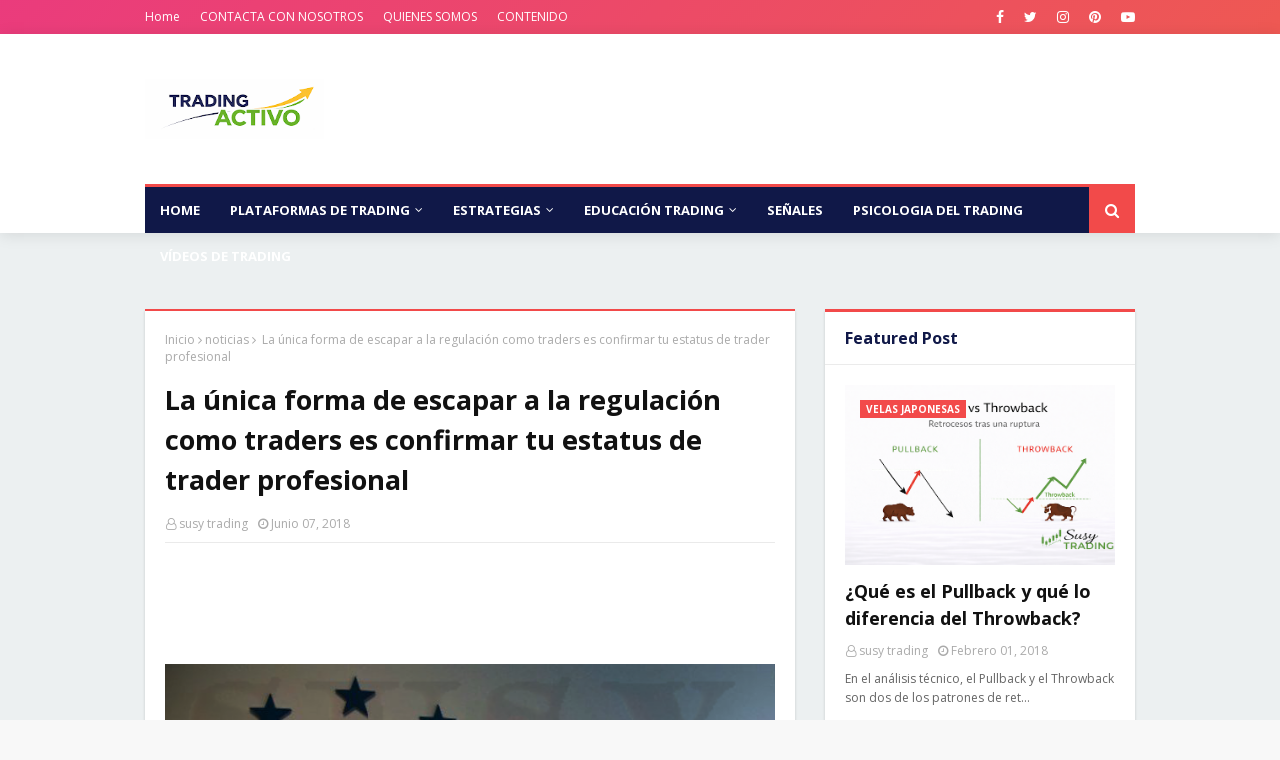

--- FILE ---
content_type: text/html; charset=utf-8
request_url: https://www.google.com/recaptcha/api2/aframe
body_size: 268
content:
<!DOCTYPE HTML><html><head><meta http-equiv="content-type" content="text/html; charset=UTF-8"></head><body><script nonce="73yDsAGwsUCBzkvu5-2BLA">/** Anti-fraud and anti-abuse applications only. See google.com/recaptcha */ try{var clients={'sodar':'https://pagead2.googlesyndication.com/pagead/sodar?'};window.addEventListener("message",function(a){try{if(a.source===window.parent){var b=JSON.parse(a.data);var c=clients[b['id']];if(c){var d=document.createElement('img');d.src=c+b['params']+'&rc='+(localStorage.getItem("rc::a")?sessionStorage.getItem("rc::b"):"");window.document.body.appendChild(d);sessionStorage.setItem("rc::e",parseInt(sessionStorage.getItem("rc::e")||0)+1);localStorage.setItem("rc::h",'1769002931618');}}}catch(b){}});window.parent.postMessage("_grecaptcha_ready", "*");}catch(b){}</script></body></html>

--- FILE ---
content_type: text/javascript; charset=UTF-8
request_url: https://www.tradingactivo.org/feeds/posts/default?max-results=3&start-index=3&alt=json-in-script&callback=jQuery112404331484854911123_1769002928077&_=1769002928078
body_size: 9072
content:
// API callback
jQuery112404331484854911123_1769002928077({"version":"1.0","encoding":"UTF-8","feed":{"xmlns":"http://www.w3.org/2005/Atom","xmlns$openSearch":"http://a9.com/-/spec/opensearchrss/1.0/","xmlns$blogger":"http://schemas.google.com/blogger/2008","xmlns$georss":"http://www.georss.org/georss","xmlns$gd":"http://schemas.google.com/g/2005","xmlns$thr":"http://purl.org/syndication/thread/1.0","id":{"$t":"tag:blogger.com,1999:blog-2914167270860557574"},"updated":{"$t":"2026-01-20T11:04:08.333-08:00"},"category":[{"term":"FOREX"},{"term":"ARTICULOS"},{"term":"BINARIAS"},{"term":"METATRADER 4"},{"term":"CURSOS"},{"term":"TRADING"},{"term":"PATRONES DE VELAS"},{"term":"GRATIS"},{"term":"METATRADER 5"},{"term":"fundamentales"},{"term":"Psiclolgía del Trading"},{"term":"BOLSA DE VALORES"},{"term":"VELAS JAPONESAS"},{"term":"VIDEOS"},{"term":"CRIPTOMONEDAS"},{"term":"INDICADORES"},{"term":"ROBOT DE FOREX"},{"term":"noticias"},{"term":"Guía Completa de TRADING"},{"term":"señales"},{"term":"ACCION DEL PRECIO"},{"term":"ACCIONES SINTÉTICAS"},{"term":"INDICES SINTÉTICOS"},{"term":"Juliet's Trading Journey"},{"term":"VantageMarkets"},{"term":"fibonacci"}],"title":{"type":"text","$t":"Trading Activo"},"subtitle":{"type":"html","$t":" "},"link":[{"rel":"http://schemas.google.com/g/2005#feed","type":"application/atom+xml","href":"https:\/\/www.tradingactivo.org\/feeds\/posts\/default"},{"rel":"self","type":"application/atom+xml","href":"https:\/\/www.blogger.com\/feeds\/2914167270860557574\/posts\/default?alt=json-in-script\u0026start-index=3\u0026max-results=3"},{"rel":"alternate","type":"text/html","href":"https:\/\/www.tradingactivo.org\/"},{"rel":"hub","href":"http://pubsubhubbub.appspot.com/"},{"rel":"previous","type":"application/atom+xml","href":"https:\/\/www.blogger.com\/feeds\/2914167270860557574\/posts\/default?alt=json-in-script\u0026start-index=1\u0026max-results=3"},{"rel":"next","type":"application/atom+xml","href":"https:\/\/www.blogger.com\/feeds\/2914167270860557574\/posts\/default?alt=json-in-script\u0026start-index=6\u0026max-results=3"}],"author":[{"name":{"$t":"susy trading"},"uri":{"$t":"http:\/\/www.blogger.com\/profile\/14112923993989660786"},"email":{"$t":"noreply@blogger.com"},"gd$image":{"rel":"http://schemas.google.com/g/2005#thumbnail","width":"16","height":"16","src":"https:\/\/img1.blogblog.com\/img\/b16-rounded.gif"}}],"generator":{"version":"7.00","uri":"http://www.blogger.com","$t":"Blogger"},"openSearch$totalResults":{"$t":"484"},"openSearch$startIndex":{"$t":"3"},"openSearch$itemsPerPage":{"$t":"3"},"entry":[{"id":{"$t":"tag:blogger.com,1999:blog-2914167270860557574.post-1718088060820735939"},"published":{"$t":"2025-07-19T16:45:00.000-07:00"},"updated":{"$t":"2025-07-19T16:45:21.845-07:00"},"category":[{"scheme":"http://www.blogger.com/atom/ns#","term":"BINARIAS"}],"title":{"type":"text","$t":"🎯 Estrategia para Opciones Binarias: Gana y sigue, pierde y para"},"content":{"type":"html","$t":"\u003Cp\u003E\u003C\/p\u003E\u003Cdiv class=\"separator\" style=\"clear: both; text-align: center;\"\u003E\u003Ca href=\"https:\/\/blogger.googleusercontent.com\/img\/b\/R29vZ2xl\/AVvXsEhQXDlRmwtnJjW3YE8u0j-3BrFIn6s14wi9vhnyf2Z0mAFje1YNd-nYATd8jUMlUY3MEOEIdAQnd7HVnhu6OifSgYt6tQoPRWLPRw2T-vAXxqXNcREr8yTO2xjqdGUWSwhjxzmoP_QVyUdwe3afkux8jlmOVWacKhDpmERkDLzU5B1aai6TcharlrGeOsRU\/s1536\/4ee6498d-b905-4210-a207-aa4fc147461f.png\" imageanchor=\"1\" style=\"margin-left: 1em; margin-right: 1em;\"\u003E\u003Cimg border=\"0\" data-original-height=\"1536\" data-original-width=\"1024\" height=\"320\" src=\"https:\/\/blogger.googleusercontent.com\/img\/b\/R29vZ2xl\/AVvXsEhQXDlRmwtnJjW3YE8u0j-3BrFIn6s14wi9vhnyf2Z0mAFje1YNd-nYATd8jUMlUY3MEOEIdAQnd7HVnhu6OifSgYt6tQoPRWLPRw2T-vAXxqXNcREr8yTO2xjqdGUWSwhjxzmoP_QVyUdwe3afkux8jlmOVWacKhDpmERkDLzU5B1aai6TcharlrGeOsRU\/s320\/4ee6498d-b905-4210-a207-aa4fc147461f.png\" width=\"213\" \/\u003E\u003C\/a\u003E\u003C\/div\u003E\u003Cbr \/\u003E\u003Ch2 data-end=\"423\" data-start=\"405\"\u003E\u003Cbr \/\u003E\u003C\/h2\u003E\u003Ch2 data-end=\"423\" data-start=\"405\"\u003E📌 Introducción\u003C\/h2\u003E\n\u003Cp data-end=\"793\" data-start=\"425\"\u003EEn el mundo de las \u003Cstrong data-end=\"465\" data-start=\"444\"\u003Eopciones binarias\u003C\/strong\u003E, donde cada segundo cuenta y el control emocional lo es todo, tener una estrategia clara puede marcar la diferencia entre el caos y la consistencia.\u003Cbr data-end=\"617\" data-start=\"614\" \/\u003E\nHoy quiero compartirte una metodología que he venido aplicando y que me ha ayudado a mantener el enfoque y proteger mi capital: la estrategia \u003Cstrong data-end=\"792\" data-start=\"759\"\u003E“Gana y sigue, pierde y para”\u003C\/strong\u003E.\u003C\/p\u003E\n\u003Chr data-end=\"798\" data-start=\"795\" \/\u003E\n\u003Ch2 data-end=\"823\" data-start=\"800\"\u003E🧠 ¿En qué consiste?\u003C\/h2\u003E\n\u003Cp data-end=\"866\" data-start=\"825\"\u003EEs una estrategia sencilla pero poderosa:\u003C\/p\u003E\n\u003Cul data-end=\"997\" data-start=\"868\"\u003E\n\u003Cli data-end=\"908\" data-start=\"868\"\u003E\n\u003Cp data-end=\"908\" data-start=\"870\"\u003E📈 \u003Cem data-end=\"908\" data-start=\"873\"\u003ESi gano una operación, hago otra.\u003C\/em\u003E\u003C\/p\u003E\n\u003C\/li\u003E\n\u003Cli data-end=\"943\" data-start=\"909\"\u003E\n\u003Cp data-end=\"943\" data-start=\"911\"\u003E✅ \u003Cem data-end=\"943\" data-start=\"913\"\u003ESi vuelvo a ganar, continúo.\u003C\/em\u003E\u003C\/p\u003E\n\u003C\/li\u003E\n\u003Cli data-end=\"997\" data-start=\"944\"\u003E\n\u003Cp data-end=\"997\" data-start=\"946\"\u003E❌ \u003Cem data-end=\"997\" data-start=\"948\"\u003EPero si pierdo una, paro completamente ese día.\u003C\/em\u003E\u003C\/p\u003E\n\u003C\/li\u003E\n\u003C\/ul\u003E\n\u003Cp data-end=\"1094\" data-start=\"999\"\u003ENo importa si es la primera, la segunda o la sexta operación: al primer fallo, se detiene todo.\u003C\/p\u003E\n\u003Chr data-end=\"1099\" data-start=\"1096\" \/\u003E\n\u003Ch2 data-end=\"1125\" data-start=\"1101\"\u003E💡 ¿Por qué funciona?\u003C\/h2\u003E\n\u003Cp data-end=\"1238\" data-start=\"1127\"\u003ELas \u003Cstrong data-end=\"1152\" data-start=\"1131\"\u003Eopciones binarias\u003C\/strong\u003E pueden ser tan rentables como impredecibles. Esta estrategia se basa en tres pilares:\u003C\/p\u003E\n\u003Col data-end=\"1700\" data-start=\"1240\"\u003E\n\u003Cli data-end=\"1404\" data-start=\"1240\"\u003E\n\u003Cp data-end=\"1404\" data-start=\"1243\"\u003E\u003Cstrong data-end=\"1279\" data-start=\"1243\"\u003EAprovechar las rachas ganadoras.\u003C\/strong\u003E\u003Cbr data-end=\"1282\" data-start=\"1279\" \/\u003E\nHay días en que parece que todo fluye. Aprovechar esos días sin sobreexplotarlos te permite sumar sin arriesgar de más.\u003C\/p\u003E\n\u003C\/li\u003E\n\u003Cli data-end=\"1574\" data-start=\"1406\"\u003E\n\u003Cp data-end=\"1574\" data-start=\"1409\"\u003E\u003Cstrong data-end=\"1432\" data-start=\"1409\"\u003EDetenerse a tiempo.\u003C\/strong\u003E\u003Cbr data-end=\"1435\" data-start=\"1432\" \/\u003E\nEn cuanto aparece una pérdida, el mercado podría estar cambiando. Detenerse evita entrar en una espiral de frustración o sobreoperación.\u003C\/p\u003E\n\u003C\/li\u003E\n\u003Cli data-end=\"1700\" data-start=\"1576\"\u003E\n\u003Cp data-end=\"1700\" data-start=\"1579\"\u003E\u003Cstrong data-end=\"1604\" data-start=\"1579\"\u003ECuidar tu psicología.\u003C\/strong\u003E\u003Cbr data-end=\"1607\" data-start=\"1604\" \/\u003E\nEsta regla te mantiene emocionalmente firme. Sabes que hay un límite, y eso da paz mental.\u003C\/p\u003E\n\u003C\/li\u003E\n\u003C\/ol\u003E\n\u003Chr data-end=\"1705\" data-start=\"1702\" \/\u003E\n\u003Ch2 data-end=\"1729\" data-start=\"1707\"\u003E📊 Ejemplo práctico\u003C\/h2\u003E\n\u003Cp data-end=\"1783\" data-start=\"1731\"\u003ESupón que hoy inicias con esta secuencia de señales:\u003C\/p\u003E\n\u003Cdiv class=\"_tableContainer_80l1q_1\"\u003E\u003Cdiv class=\"_tableWrapper_80l1q_14 group flex w-fit flex-col-reverse\" tabindex=\"-1\"\u003E\u003Ctable class=\"w-fit min-w-(--thread-content-width)\" data-end=\"2042\" data-start=\"1785\"\u003E\u003Cthead data-end=\"1827\" data-start=\"1785\"\u003E\u003Ctr data-end=\"1827\" data-start=\"1785\"\u003E\u003Cth data-col-size=\"sm\" data-end=\"1793\" data-start=\"1785\"\u003ESeñal\u003C\/th\u003E\u003Cth data-col-size=\"sm\" data-end=\"1805\" data-start=\"1793\"\u003EResultado\u003C\/th\u003E\u003Cth data-col-size=\"sm\" data-end=\"1827\" data-start=\"1805\"\u003EAcción\u003C\/th\u003E\u003C\/tr\u003E\u003C\/thead\u003E\u003Ctbody data-end=\"2042\" data-start=\"1871\"\u003E\u003Ctr data-end=\"1913\" data-start=\"1871\"\u003E\u003Ctd data-col-size=\"sm\" data-end=\"1879\" data-start=\"1871\"\u003E1\u003C\/td\u003E\u003Ctd data-col-size=\"sm\" data-end=\"1891\" data-start=\"1879\"\u003E✅ Ganada\u003C\/td\u003E\u003Ctd data-col-size=\"sm\" data-end=\"1913\" data-start=\"1891\"\u003ESigo\u003C\/td\u003E\u003C\/tr\u003E\u003Ctr data-end=\"1956\" data-start=\"1914\"\u003E\u003Ctd data-col-size=\"sm\" data-end=\"1922\" data-start=\"1914\"\u003E2\u003C\/td\u003E\u003Ctd data-col-size=\"sm\" data-end=\"1934\" data-start=\"1922\"\u003E✅ Ganada\u003C\/td\u003E\u003Ctd data-col-size=\"sm\" data-end=\"1956\" data-start=\"1934\"\u003ESigo\u003C\/td\u003E\u003C\/tr\u003E\u003Ctr data-end=\"1999\" data-start=\"1957\"\u003E\u003Ctd data-col-size=\"sm\" data-end=\"1965\" data-start=\"1957\"\u003E3\u003C\/td\u003E\u003Ctd data-col-size=\"sm\" data-end=\"1977\" data-start=\"1965\"\u003E✅ Ganada\u003C\/td\u003E\u003Ctd data-col-size=\"sm\" data-end=\"1999\" data-start=\"1977\"\u003ESigo\u003C\/td\u003E\u003C\/tr\u003E\u003Ctr data-end=\"2042\" data-start=\"2000\"\u003E\u003Ctd data-col-size=\"sm\" data-end=\"2008\" data-start=\"2000\"\u003E4\u003C\/td\u003E\u003Ctd data-col-size=\"sm\" data-end=\"2020\" data-start=\"2008\"\u003E❌ Perdida\u003C\/td\u003E\u003Ctd data-col-size=\"sm\" data-end=\"2042\" data-start=\"2020\"\u003E\u003Cstrong data-end=\"2037\" data-start=\"2022\"\u003EParo el día\u003C\/strong\u003E\u003C\/td\u003E\u003C\/tr\u003E\u003C\/tbody\u003E\u003C\/table\u003EResultado del día: \u003Cstrong data-end=\"2095\" data-start=\"2063\"\u003E+3 \/ -1 = 75% de efectividad\u003C\/strong\u003E, y no arriesgaste más.\u003C\/div\u003E\u003C\/div\u003E\n\u003Chr data-end=\"2123\" data-start=\"2120\" \/\u003E\n\u003Ch2 data-end=\"2155\" data-start=\"2125\"\u003E📅 Cómo aplicarla día a día\u003C\/h2\u003E\n\u003Cul data-end=\"2412\" data-start=\"2157\"\u003E\n\u003Cli data-end=\"2215\" data-start=\"2157\"\u003E\n\u003Cp data-end=\"2215\" data-start=\"2159\"\u003EComienza solo cuando estés enfocada y sin distracciones.\u003C\/p\u003E\n\u003C\/li\u003E\n\u003Cli data-end=\"2269\" data-start=\"2216\"\u003E\n\u003Cp data-end=\"2269\" data-start=\"2218\"\u003EUsa una cuenta real solo si ya la probaste en demo.\u003C\/p\u003E\n\u003C\/li\u003E\n\u003Cli data-end=\"2335\" data-start=\"2270\"\u003E\n\u003Cp data-end=\"2335\" data-start=\"2272\"\u003ELleva un registro diario de tus señales para analizar patrones.\u003C\/p\u003E\n\u003C\/li\u003E\n\u003Cli data-end=\"2412\" data-start=\"2336\"\u003E\n\u003Cp data-end=\"2412\" data-start=\"2338\"\u003ENo te frustres si pierdes la primera: al día siguiente puede cambiar todo.\u003C\/p\u003E\n\u003C\/li\u003E\n\u003C\/ul\u003E\n\u003Chr data-end=\"2417\" data-start=\"2414\" \/\u003E\n\u003Ch2 data-end=\"2444\" data-start=\"2419\"\u003E✨ Consejos adicionales\u003C\/h2\u003E\n\u003Cul data-end=\"2700\" data-start=\"2446\"\u003E\n\u003Cli data-end=\"2520\" data-start=\"2446\"\u003E\n\u003Cp data-end=\"2520\" data-start=\"2448\"\u003EEstablece un \u003Cstrong data-end=\"2490\" data-start=\"2461\"\u003Emáximo de señales por día\u003C\/strong\u003E (por ejemplo, 5 como límite).\u003C\/p\u003E\n\u003C\/li\u003E\n\u003Cli data-end=\"2616\" data-start=\"2521\"\u003E\n\u003Cp data-end=\"2616\" data-start=\"2523\"\u003EUsa esta estrategia junto con una \u003Cstrong data-end=\"2583\" data-start=\"2557\"\u003Egestión de riesgo fija\u003C\/strong\u003E (por ejemplo, 2% por operación).\u003C\/p\u003E\n\u003C\/li\u003E\n\u003Cli data-end=\"2700\" data-start=\"2617\"\u003E\n\u003Cp data-end=\"2700\" data-start=\"2619\"\u003ETen un \u003Cstrong data-end=\"2656\" data-start=\"2626\"\u003Eregistro visual o en Excel\u003C\/strong\u003E para ver tu progreso real con esta técnica.\u003C\/p\u003E\n\u003C\/li\u003E\n\u003C\/ul\u003E\n\u003Chr data-end=\"2705\" data-start=\"2702\" \/\u003E\n\u003Ch2 data-end=\"2723\" data-start=\"2707\"\u003E🛑 Conclusión\u003C\/h2\u003E\n\u003Cp data-end=\"3011\" data-start=\"2725\"\u003E\u003Cstrong data-end=\"2758\" data-start=\"2725\"\u003E“Gana y sigue, pierde y para”\u003C\/strong\u003E no es una estrategia mágica, pero sí es \u003Cstrong data-end=\"2821\" data-start=\"2799\"\u003Euna guía emocional\u003C\/strong\u003E para operar con disciplina, claridad y enfoque.\u003Cbr data-end=\"2872\" data-start=\"2869\" \/\u003E\nNo se trata de ganar siempre, sino de saber \u003Cstrong data-end=\"2936\" data-start=\"2916\"\u003Ecuándo detenerse\u003C\/strong\u003E.\u003Cbr data-end=\"2940\" data-start=\"2937\" \/\u003E\nSi la aplicas con constancia, te aseguro que vas a notar la diferencia.\u003C\/p\u003E\u003Cp data-end=\"3011\" data-start=\"2725\"\u003E\u003Cbr \/\u003E\u003C\/p\u003E\u003Cdiv class=\"separator\" style=\"clear: both; text-align: center;\"\u003E\u003Ca href=\"https:\/\/t.me\/LIVEINTRADING\" imageanchor=\"1\" style=\"margin-left: 1em; margin-right: 1em;\" target=\"_blank\"\u003E\u003Cimg border=\"0\" data-original-height=\"1536\" data-original-width=\"1024\" height=\"320\" src=\"https:\/\/blogger.googleusercontent.com\/img\/b\/R29vZ2xl\/AVvXsEjdRw9PDggNZE-3mueIVokCFFguvZeXNMKvSlvLH6pRqb-lrZ_PYcqXh_DpRJQXMgHxmfv0HehdF7w81uvg9HuYjmF_VClG-n1T0SVOe5n_86PIbAx1A1UrHvOkzjUmhzEPHM16GrKltErH5O3kCYYdDTVQXFDxtZE4jNSPQlJ9lWMqjH6SYYFhEZmtcXwm\/s320\/51e7754a-94fe-4987-bbad-e2023b76e6ba.png\" width=\"213\" \/\u003E\u003C\/a\u003E\u003C\/div\u003E\u003Cbr \/\u003E\u003Cp data-end=\"3011\" data-start=\"2725\"\u003E\u003Cbr \/\u003E\u003C\/p\u003E\u003Cbr \/\u003E\u003Cp\u003E\u003C\/p\u003E"},"link":[{"rel":"replies","type":"application/atom+xml","href":"https:\/\/www.tradingactivo.org\/feeds\/1718088060820735939\/comments\/default","title":"Enviar comentarios"},{"rel":"replies","type":"text/html","href":"https:\/\/www.tradingactivo.org\/2025\/07\/estrategia-para-opciones-binarias-gana.html#comment-form","title":"0 comentarios"},{"rel":"edit","type":"application/atom+xml","href":"https:\/\/www.blogger.com\/feeds\/2914167270860557574\/posts\/default\/1718088060820735939"},{"rel":"self","type":"application/atom+xml","href":"https:\/\/www.blogger.com\/feeds\/2914167270860557574\/posts\/default\/1718088060820735939"},{"rel":"alternate","type":"text/html","href":"https:\/\/www.tradingactivo.org\/2025\/07\/estrategia-para-opciones-binarias-gana.html","title":"🎯 Estrategia para Opciones Binarias: Gana y sigue, pierde y para"}],"author":[{"name":{"$t":"susy trading"},"uri":{"$t":"http:\/\/www.blogger.com\/profile\/14112923993989660786"},"email":{"$t":"noreply@blogger.com"},"gd$image":{"rel":"http://schemas.google.com/g/2005#thumbnail","width":"16","height":"16","src":"https:\/\/img1.blogblog.com\/img\/b16-rounded.gif"}}],"media$thumbnail":{"xmlns$media":"http://search.yahoo.com/mrss/","url":"https:\/\/blogger.googleusercontent.com\/img\/b\/R29vZ2xl\/AVvXsEhQXDlRmwtnJjW3YE8u0j-3BrFIn6s14wi9vhnyf2Z0mAFje1YNd-nYATd8jUMlUY3MEOEIdAQnd7HVnhu6OifSgYt6tQoPRWLPRw2T-vAXxqXNcREr8yTO2xjqdGUWSwhjxzmoP_QVyUdwe3afkux8jlmOVWacKhDpmERkDLzU5B1aai6TcharlrGeOsRU\/s72-c\/4ee6498d-b905-4210-a207-aa4fc147461f.png","height":"72","width":"72"},"thr$total":{"$t":"0"}},{"id":{"$t":"tag:blogger.com,1999:blog-2914167270860557574.post-8002752325686969074"},"published":{"$t":"2025-07-12T13:14:00.000-07:00"},"updated":{"$t":"2025-07-12T13:45:30.835-07:00"},"category":[{"scheme":"http://www.blogger.com/atom/ns#","term":"FOREX"},{"scheme":"http://www.blogger.com/atom/ns#","term":"METATRADER 5"},{"scheme":"http://www.blogger.com/atom/ns#","term":"ROBOT DE FOREX"}],"title":{"type":"text","$t":"🚀 ¿Por Qué \"Susy Zonas Profit\" Es el Bot Que Tu Cuenta de Trading Necesita?"},"content":{"type":"html","$t":"\u003Cp\u003E\u0026nbsp;\u003C\/p\u003E\u003Cdiv class=\"separator\" style=\"clear: both; text-align: center;\"\u003E\u003Ca href=\"https:\/\/blogger.googleusercontent.com\/img\/a\/AVvXsEjjGR28kwzNhN3sCLKB1VBbocMoRSIDr7jADcYabMmXPJWAltYtpS2nABRFA7G0wcHRWpbK6ZpJYItb6kRveVJ7hN_dTgSiZOb-qmLLABsSSV2tmzLf7Jw3Iad-ZSE8V1r4e_j6h7edvpc5DZcXSYOju8P0tCcPk3ctJYHhB_d8YjhDdC5wgh2Y33mXoBe_\" style=\"margin-left: 1em; margin-right: 1em;\"\u003E\u003Cimg alt=\"\" data-original-height=\"1024\" data-original-width=\"1024\" height=\"240\" src=\"https:\/\/blogger.googleusercontent.com\/img\/a\/AVvXsEjjGR28kwzNhN3sCLKB1VBbocMoRSIDr7jADcYabMmXPJWAltYtpS2nABRFA7G0wcHRWpbK6ZpJYItb6kRveVJ7hN_dTgSiZOb-qmLLABsSSV2tmzLf7Jw3Iad-ZSE8V1r4e_j6h7edvpc5DZcXSYOju8P0tCcPk3ctJYHhB_d8YjhDdC5wgh2Y33mXoBe_\" width=\"240\" \/\u003E\u003C\/a\u003E\u003C\/div\u003E\u003Cbr \/\u003E\u003Ch2 data-end=\"335\" data-start=\"256\"\u003E\u003Cbr \/\u003E\u003C\/h2\u003E\n\u003Cp data-end=\"628\" data-start=\"337\"\u003EEn un océano lleno de bots de trading que prometen resultados milagrosos pero ofrecen sistemas confusos, arriesgados o poco eficientes, \u003Cstrong data-end=\"496\" data-start=\"473\"\u003E\"Susy Zonas Profit\"\u003C\/strong\u003E se posiciona como una joya oculta para los traders que buscan \u003Cstrong data-end=\"627\" data-start=\"559\"\u003Eresultados reales con un sistema limpio, disciplinado y rentable\u003C\/strong\u003E.\u003C\/p\u003E\n\u003Ch3 data-end=\"677\" data-start=\"630\"\u003E🌟 ¿Qué hace diferente a Susy Zonas Profit?\u003C\/h3\u003E\n\u003Ch4 data-end=\"721\" data-start=\"679\"\u003E\u003Cstrong data-end=\"721\" data-start=\"687\"\u003EEs un bot honesto y sin trucos\u003C\/strong\u003E\u003C\/h4\u003E\n\u003Cp data-end=\"1000\" data-start=\"722\"\u003E\"Susy Zonas Profit\" no depende de martingalas agresivas ni de técnicas ocultas que inflen temporalmente tu balance para luego vaciarlo. Opera con lógica clara, configurable y \u003Cstrong data-end=\"932\" data-start=\"897\"\u003Econ un control total del riesgo\u003C\/strong\u003E.\u003Cbr data-end=\"936\" data-start=\"933\" \/\u003E\nNo es un “bot de lotería”, es un \u003Cstrong data-end=\"999\" data-start=\"969\"\u003Easistente estratégico real\u003C\/strong\u003E.\u003C\/p\u003E\n\u003Ch4 data-end=\"1042\" data-start=\"1002\"\u003E\u003Cstrong data-end=\"1042\" data-start=\"1010\"\u003EProtección total del capital\u003C\/strong\u003E\u003C\/h4\u003E\n\u003Cp data-end=\"1431\" data-start=\"1043\"\u003EUno de los puntos más fuertes es su \u003Cstrong data-end=\"1126\" data-start=\"1079\"\u003Esistema de Stop Loss y Take Profit globales\u003C\/strong\u003E. Esto significa que puedes proteger TODAS tus operaciones con un porcentaje exacto del balance.\u003Cbr data-end=\"1225\" data-start=\"1222\" \/\u003E\n👉 Si el mercado se vuelve en tu contra, el SL global actúa.\u003Cbr data-end=\"1288\" data-start=\"1285\" \/\u003E\n👉 Si tus trades van bien, el TP global recoge ganancias antes de que el mercado se dé la vuelta.\u003Cbr data-end=\"1388\" data-start=\"1385\" \/\u003E\n\u003Cstrong data-end=\"1431\" data-start=\"1388\"\u003EAsí cuida tu dinero como si fuera suyo.\u003C\/strong\u003E\u003C\/p\u003E\n\u003Ch4 data-end=\"1472\" data-start=\"1433\"\u003E\u003Cstrong data-end=\"1472\" data-start=\"1441\"\u003EPersonalización a tu estilo\u003C\/strong\u003E\u003C\/h4\u003E\n\u003Cp data-end=\"1760\" data-start=\"1473\"\u003E¿Quieres operar con rebotes puros sin filtros? Puedes.\u003Cbr data-end=\"1530\" data-start=\"1527\" \/\u003E\n¿Prefieres operar solo si la EMA o el Momentum apoyan la dirección? También puedes.\u003Cbr data-end=\"1616\" data-start=\"1613\" \/\u003E\nEste bot no impone reglas, \u003Cstrong data-end=\"1697\" data-start=\"1643\"\u003Ete ofrece herramientas para operar como tú quieres\u003C\/strong\u003E, y se adapta tanto a scalpers como a traders de mediano plazo.\u003C\/p\u003E\n\u003Ch4 data-end=\"1810\" data-start=\"1762\"\u003E\u003Cstrong data-end=\"2129\" data-start=\"2092\"\u003EVisual, intuitivo y fácil de usar\u003C\/strong\u003E\u003C\/h4\u003E\n\u003Cp data-end=\"2368\" data-start=\"2130\"\u003ENo necesitas ser programador ni entender estructuras complejas. Este bot es \u003Cstrong data-end=\"2223\" data-start=\"2206\"\u003Eplug-and-play\u003C\/strong\u003E: lo colocas, configuras tus preferencias y listo.\u003Cbr data-end=\"2276\" data-start=\"2273\" \/\u003E\nAdemás, \u003Cstrong data-end=\"2323\" data-start=\"2284\"\u003Edeja flechas visuales en el gráfico\u003C\/strong\u003E para que puedas ver con claridad cada señal.\u003C\/p\u003E\n\u003Chr data-end=\"2373\" data-start=\"2370\" \/\u003E\n\u003Ch3 data-end=\"2425\" data-start=\"2375\"\u003E🏆 ¿Por qué deberías tener este bot?\u003C\/h3\u003E\n\u003Cp data-end=\"2523\" data-start=\"2427\"\u003EPorque \u003Cstrong data-end=\"2522\" data-start=\"2434\"\u003ESusy Zonas Profit te ofrece lo que todos los bots prometen, pero casi ninguno cumple\u003C\/strong\u003E:\u003C\/p\u003E\n\u003Cul data-end=\"2764\" data-start=\"2525\"\u003E\n\u003Cli data-end=\"2552\" data-start=\"2525\"\u003E\n\u003Cp data-end=\"2552\" data-start=\"2527\"\u003E✅ Control real del riesgo\u003C\/p\u003E\n\u003C\/li\u003E\n\u003Cli data-end=\"2589\" data-start=\"2553\"\u003E\n\u003Cp data-end=\"2589\" data-start=\"2555\"\u003E✅ Ganancias protegidas y ordenadas\u003C\/p\u003E\n\u003C\/li\u003E\n\u003Cli data-end=\"2628\" data-start=\"2590\"\u003E\n\u003Cp data-end=\"2628\" data-start=\"2592\"\u003E✅ Personalización sin complicaciones\u003C\/p\u003E\u003C\/li\u003E\n\u003Cli data-end=\"2716\" data-start=\"2672\"\u003E\n\u003Cp data-end=\"2716\" data-start=\"2674\"\u003E✅ Diseño profesional y sin errores ocultos\u003C\/p\u003E\n\u003C\/li\u003E\n\u003Cli data-end=\"2764\" data-start=\"2717\"\u003E\n\u003Cp data-end=\"2764\" data-start=\"2719\"\u003E✅ Soporte y mejora continua con feedback real\u003C\/p\u003E\n\u003C\/li\u003E\n\u003C\/ul\u003E\n\u003Cp data-end=\"2920\" data-start=\"2766\"\u003EEste bot \u003Cstrong data-end=\"2802\" data-start=\"2775\"\u003Eno busca volverse viral\u003C\/strong\u003E. Busca convertirse en \u003Cstrong data-end=\"2870\" data-start=\"2825\"\u003Ela herramienta favorita de traders serios\u003C\/strong\u003E que valoran su dinero, su tiempo y su estrategia.\u003C\/p\u003E\n\u003Chr data-end=\"2925\" data-start=\"2922\" \/\u003E\n\u003Ch3 data-end=\"2977\" data-start=\"2927\"\u003E🔒 Con Susy Zonas Profit, operas con confianza\u003C\/h3\u003E\n\u003Cp data-end=\"3159\" data-start=\"2979\"\u003ENo estás dejando tu cuenta en manos de un sistema ciego. Estás trabajando con un asistente programado para pensar como tú: \u003Cstrong data-end=\"3159\" data-start=\"3102\"\u003Econ inteligencia, precaución y visión de largo plazo.\u003C\/strong\u003E\u003C\/p\u003E\n\u003Chr data-end=\"3164\" data-start=\"3161\" \/\u003E\n\u003Ch3 data-end=\"3233\" data-start=\"3166\"\u003E📈 Conclusión: No necesitas 10 bots. Necesitas uno que funcione\u003C\/h3\u003E\n\u003Cp data-end=\"3337\" data-start=\"3235\"\u003EY ese bot es \u003Cstrong data-end=\"3269\" data-start=\"3248\"\u003ESusy Zonas Profit\u003C\/strong\u003E.\u003Cbr data-end=\"3273\" data-start=\"3270\" \/\u003E\nPorque \u003Cstrong data-end=\"3336\" data-start=\"3280\"\u003Elo bueno se nota, pero lo extraordinario se mantiene\u003C\/strong\u003E.\u003C\/p\u003E\u003Ch3 data-end=\"194\" data-start=\"139\"\u003E📬 ¿Quieres más información o adquirir tu licencia?\u003C\/h3\u003E\u003Cp data-end=\"277\" data-start=\"196\"\u003ENo dejes pasar la oportunidad de tener \u003Cstrong data-end=\"256\" data-start=\"235\"\u003ESusy Zonas Profit\u003C\/strong\u003E operando a tu favor.\u003C\/p\u003E\u003Cp data-end=\"371\" data-start=\"279\"\u003E🔗 \u003Cstrong data-end=\"371\" data-start=\"282\"\u003ESolicita informes, demostración o adquiere tu licencia exclusiva escribiéndonos aquí:\u003C\/strong\u003E\u003C\/p\u003E\u003Cp data-end=\"489\" data-start=\"373\"\u003E👉 \u003Ca class=\"cursor-pointer\" data-end=\"438\" data-start=\"376\" rel=\"noopener\" target=\"_new\"\u003E\u003Cstrong data-end=\"408\" data-start=\"377\"\u003Ehttps:https:\/\/t.me\/SusyTrading\u003C\/strong\u003E\u003C\/a\u003E\u003C\/p\u003E\u003Cp data-end=\"489\" data-start=\"373\"\u003E\u003Ca class=\"cursor-pointer\" data-end=\"438\" data-start=\"376\" rel=\"noopener\" target=\"_new\"\u003E\u003Cspan data-end=\"408\" data-start=\"377\"\u003E👉\u0026nbsp;\u0026nbsp;\u003Cb\u003Ehttps:\/\/t.me\/julietajourney\u003C\/b\u003E\u003C\/span\u003E\u003C\/a\u003E\u003C\/p\u003E\u003Cp data-end=\"489\" data-start=\"373\"\u003E\u003Cb\u003E\u003Cbr data-end=\"441\" data-start=\"438\" \/\u003E\u003C\/b\u003E\u003Cbr \/\u003E\u003C\/p\u003E\u003Cp data-end=\"3337\" data-start=\"3235\"\u003E\n\n\n\n\u003C\/p\u003E\u003Cp data-end=\"551\" data-start=\"491\"\u003E\u003Cbr \/\u003E\u003C\/p\u003E"},"link":[{"rel":"replies","type":"application/atom+xml","href":"https:\/\/www.tradingactivo.org\/feeds\/8002752325686969074\/comments\/default","title":"Enviar comentarios"},{"rel":"replies","type":"text/html","href":"https:\/\/www.tradingactivo.org\/2025\/07\/por-que-susy-zonas-profit-es-el-bot-que.html#comment-form","title":"0 comentarios"},{"rel":"edit","type":"application/atom+xml","href":"https:\/\/www.blogger.com\/feeds\/2914167270860557574\/posts\/default\/8002752325686969074"},{"rel":"self","type":"application/atom+xml","href":"https:\/\/www.blogger.com\/feeds\/2914167270860557574\/posts\/default\/8002752325686969074"},{"rel":"alternate","type":"text/html","href":"https:\/\/www.tradingactivo.org\/2025\/07\/por-que-susy-zonas-profit-es-el-bot-que.html","title":"🚀 ¿Por Qué \"Susy Zonas Profit\" Es el Bot Que Tu Cuenta de Trading Necesita?"}],"author":[{"name":{"$t":"susy trading"},"uri":{"$t":"http:\/\/www.blogger.com\/profile\/14112923993989660786"},"email":{"$t":"noreply@blogger.com"},"gd$image":{"rel":"http://schemas.google.com/g/2005#thumbnail","width":"16","height":"16","src":"https:\/\/img1.blogblog.com\/img\/b16-rounded.gif"}}],"media$thumbnail":{"xmlns$media":"http://search.yahoo.com/mrss/","url":"https:\/\/blogger.googleusercontent.com\/img\/a\/AVvXsEjjGR28kwzNhN3sCLKB1VBbocMoRSIDr7jADcYabMmXPJWAltYtpS2nABRFA7G0wcHRWpbK6ZpJYItb6kRveVJ7hN_dTgSiZOb-qmLLABsSSV2tmzLf7Jw3Iad-ZSE8V1r4e_j6h7edvpc5DZcXSYOju8P0tCcPk3ctJYHhB_d8YjhDdC5wgh2Y33mXoBe_=s72-c","height":"72","width":"72"},"thr$total":{"$t":"0"}},{"id":{"$t":"tag:blogger.com,1999:blog-2914167270860557574.post-5774884301734430737"},"published":{"$t":"2025-07-10T07:09:00.000-07:00"},"updated":{"$t":"2025-07-10T07:09:13.525-07:00"},"category":[{"scheme":"http://www.blogger.com/atom/ns#","term":"CRIPTOMONEDAS"}],"title":{"type":"text","$t":"   ¿Cuál es el Mejor Día de la Semana para Invertir en Bitcoin?"},"content":{"type":"html","$t":"\u003Cp\u003E\u003Cimg height=\"568\" src=\"https:\/\/sdmntprpolandcentral.oaiusercontent.com\/files\/00000000-1fe4-620a-8531-a9b46e322aaa\/raw?se=2025-07-10T14%3A58%3A00Z\u0026amp;sp=r\u0026amp;sv=2024-08-04\u0026amp;sr=b\u0026amp;scid=7fb48080-58bf-5bb6-bfb9-ef98f015a6ba\u0026amp;skoid=f28c0102-4d9d-4950-baf0-4a8e5f6cf9d4\u0026amp;sktid=a48cca56-e6da-484e-a814-9c849652bcb3\u0026amp;skt=2025-07-09T19%3A51%3A24Z\u0026amp;ske=2025-07-10T19%3A51%3A24Z\u0026amp;sks=b\u0026amp;skv=2024-08-04\u0026amp;sig=obZnTVEmCZzDuW6XsIZyp2jC04ky6uvDy25PDcrlUNw%3D\" width=\"613\" \/\u003E\u003C\/p\u003E\u003Cp\u003EBitcoin no duerme. A diferencia de los mercados tradicionales, el cripto opera las 24 horas del día, los 7 días de la semana. Pero eso no significa que todos los días sean iguales. Si eres trader o inversor y te has preguntado \u003Cstrong data-end=\"511\" data-start=\"462\"\u003Ecuál es el mejor momento para invertir en BTC\u003C\/strong\u003E, este artículo es para ti.\u003C\/p\u003E\n\u003Ch2 data-end=\"583\" data-start=\"540\"\u003E📊 ¿Por qué importa el día de la semana?\u003C\/h2\u003E\n\u003Cp data-end=\"831\" data-start=\"585\"\u003EAunque el mercado está siempre abierto, el comportamiento de los \u003Cstrong data-end=\"712\" data-start=\"650\"\u003Evolúmenes, la volatilidad y las decisiones institucionales\u003C\/strong\u003E varía según el día. Entender estos patrones puede ayudarte a tomar decisiones más informadas y evitar errores comunes.\u003C\/p\u003E\n\u003Chr data-end=\"836\" data-start=\"833\" \/\u003E\n\u003Ch2 data-end=\"883\" data-start=\"838\"\u003E✅ Días más favorables para comprar Bitcoin\u003C\/h2\u003E\n\u003Ch3 data-end=\"937\" data-start=\"885\"\u003E🟢 \u003Cstrong data-end=\"937\" data-start=\"892\"\u003ELunes y martes: oportunidad en retrocesos\u003C\/strong\u003E\u003C\/h3\u003E\n\u003Cp data-end=\"1157\" data-start=\"938\"\u003EHistóricamente, el lunes ha sido un día en el que Bitcoin suele corregir, es decir, \u003Cstrong data-end=\"1079\" data-start=\"1022\"\u003Ebaja de precio tras los movimientos del fin de semana\u003C\/strong\u003E. Esto abre buenas oportunidades para quienes buscan entrar a mejores precios.\u003C\/p\u003E\n\u003Cp data-end=\"1177\" data-start=\"1159\"\u003E📌 \u003Cem data-end=\"1175\" data-start=\"1162\"\u003EIdeal para:\u003C\/em\u003E\u003C\/p\u003E\n\u003Cul data-end=\"1275\" data-start=\"1178\"\u003E\n\u003Cli data-end=\"1203\" data-start=\"1178\"\u003E\n\u003Cp data-end=\"1203\" data-start=\"1180\"\u003EComprar en retrocesos\u003C\/p\u003E\n\u003C\/li\u003E\n\u003Cli data-end=\"1236\" data-start=\"1204\"\u003E\n\u003Cp data-end=\"1236\" data-start=\"1206\"\u003EPosicionarse a mediano plazo\u003C\/p\u003E\n\u003C\/li\u003E\n\u003Cli data-end=\"1275\" data-start=\"1237\"\u003E\n\u003Cp data-end=\"1275\" data-start=\"1239\"\u003EAcumular BTC con gestión de riesgo\u003C\/p\u003E\n\u003C\/li\u003E\n\u003C\/ul\u003E\n\u003Ch3 data-end=\"1344\" data-start=\"1277\"\u003E🌙 \u003Cstrong data-end=\"1344\" data-start=\"1284\"\u003EDomingo por la noche (hora de EE. UU.): señal anticipada\u003C\/strong\u003E\u003C\/h3\u003E\n\u003Cp data-end=\"1485\" data-start=\"1345\"\u003ELa sesión asiática comienza el domingo por la noche, y muchas veces se observan los primeros movimientos que marcarán la pauta de la semana.\u003C\/p\u003E\n\u003Chr data-end=\"1490\" data-start=\"1487\" \/\u003E\n\u003Ch2 data-end=\"1531\" data-start=\"1492\"\u003E⚠️ Días con más volatilidad y riesgo\u003C\/h2\u003E\n\u003Ch3 data-end=\"1584\" data-start=\"1533\"\u003E🔶 \u003Cstrong data-end=\"1584\" data-start=\"1540\"\u003EJueves y viernes: actividad especulativa\u003C\/strong\u003E\u003C\/h3\u003E\n\u003Cp data-end=\"1832\" data-start=\"1585\"\u003EA partir del jueves, el volumen aumenta y con él, la volatilidad. Este es el momento favorito para muchos traders institucionales y especuladores.\u003Cbr data-end=\"1734\" data-start=\"1731\" \/\u003E\nA menudo se producen \u003Cstrong data-end=\"1774\" data-start=\"1755\"\u003Erupturas falsas\u003C\/strong\u003E, liquidaciones o fuertes movimientos sin dirección clara.\u003C\/p\u003E\n\u003Cp data-end=\"1855\" data-start=\"1834\"\u003E📌 \u003Cem data-end=\"1853\" data-start=\"1837\"\u003ERecomendación:\u003C\/em\u003E\u003C\/p\u003E\n\u003Cul data-end=\"1981\" data-start=\"1856\"\u003E\n\u003Cli data-end=\"1911\" data-start=\"1856\"\u003E\n\u003Cp data-end=\"1911\" data-start=\"1858\"\u003ESi operas en estos días, usa \u003Cstrong data-end=\"1909\" data-start=\"1887\"\u003Estop loss ajustado\u003C\/strong\u003E\u003C\/p\u003E\n\u003C\/li\u003E\n\u003Cli data-end=\"1981\" data-start=\"1912\"\u003E\n\u003Cp data-end=\"1981\" data-start=\"1914\"\u003EIdeal para scalping o trading intradía, no para hold sin protección\u003C\/p\u003E\n\u003C\/li\u003E\n\u003C\/ul\u003E\n\u003Chr data-end=\"1986\" data-start=\"1983\" \/\u003E\n\u003Ch2 data-end=\"2032\" data-start=\"1988\"\u003E🚫 Días a evitar para operaciones grandes\u003C\/h2\u003E\n\u003Ch3 data-end=\"2074\" data-start=\"2034\"\u003E❌ \u003Cstrong data-end=\"2074\" data-start=\"2040\"\u003ESábado y domingo (todo el día)\u003C\/strong\u003E\u003C\/h3\u003E\n\u003Cp data-end=\"2258\" data-start=\"2075\"\u003EAunque el mercado sigue activo, los fines de semana tienen \u003Cstrong data-end=\"2150\" data-start=\"2134\"\u003Ebajo volumen\u003C\/strong\u003E, lo que los hace más propensos a movimientos erráticos, impulsados por “whales” (grandes capitales) o bots.\u003C\/p\u003E\n\u003Cp data-end=\"2283\" data-start=\"2260\"\u003E📌 \u003Cem data-end=\"2281\" data-start=\"2263\"\u003ERiesgos comunes:\u003C\/em\u003E\u003C\/p\u003E\n\u003Cul data-end=\"2334\" data-start=\"2284\"\u003E\n\u003Cli data-end=\"2300\" data-start=\"2284\"\u003E\n\u003Cp data-end=\"2300\" data-start=\"2286\"\u003EManipulación\u003C\/p\u003E\n\u003C\/li\u003E\n\u003Cli data-end=\"2316\" data-start=\"2301\"\u003E\n\u003Cp data-end=\"2316\" data-start=\"2303\"\u003ESpread alto\u003C\/p\u003E\n\u003C\/li\u003E\n\u003Cli data-end=\"2334\" data-start=\"2317\"\u003E\n\u003Cp data-end=\"2334\" data-start=\"2319\"\u003EFalsas rupturas\u003C\/p\u003E\n\u003C\/li\u003E\n\u003C\/ul\u003E\n\u003Chr data-end=\"2339\" data-start=\"2336\" \/\u003E\n\u003Ch2 data-end=\"2386\" data-start=\"2341\"\u003E\u003Cimg alt=\"Imagen generada\" height=\"402\" src=\"https:\/\/sdmntprwestus.oaiusercontent.com\/files\/00000000-055c-6230-8558-82ed5ca9a73e\/raw?se=2025-07-10T14%3A41%3A50Z\u0026amp;sp=r\u0026amp;sv=2024-08-04\u0026amp;sr=b\u0026amp;scid=717e469b-d597-5eee-bec5-349065fba1f1\u0026amp;skoid=f28c0102-4d9d-4950-baf0-4a8e5f6cf9d4\u0026amp;sktid=a48cca56-e6da-484e-a814-9c849652bcb3\u0026amp;skt=2025-07-10T10%3A45%3A35Z\u0026amp;ske=2025-07-11T10%3A45%3A35Z\u0026amp;sks=b\u0026amp;skv=2024-08-04\u0026amp;sig=1kgNeERMGAkIOCmuKnGzDVvaGCzlSiU4g4ovZ5yqZk8%3D\" width=\"603\" \/\u003E\u003C\/h2\u003E\u003Cdiv class=\"_tableContainer_80l1q_1\"\u003E\u003C\/div\u003E\n\u003Chr data-end=\"3006\" data-start=\"3003\" \/\u003E\n\u003Ch2 data-end=\"3024\" data-start=\"3008\"\u003E🧠 Conclusión\u003C\/h2\u003E\n\u003Cp data-end=\"3344\" data-start=\"3026\"\u003EEl mejor día para comprar Bitcoin no depende solo del precio, sino del \u003Cstrong data-end=\"3121\" data-start=\"3097\"\u003Econtexto del mercado\u003C\/strong\u003E. Si buscas entradas más seguras y estratégicas, \u003Cstrong data-end=\"3231\" data-start=\"3170\"\u003Eel lunes y el martes suelen ofrecer mejores oportunidades\u003C\/strong\u003E. En cambio, si lo tuyo es el trading rápido, el jueves y viernes pueden ser rentables, pero también arriesgados.\u003C\/p\u003E\n\u003Cp data-end=\"3442\" data-start=\"3346\"\u003E🔐 Sea cual sea tu estilo, recuerda:\u003Cbr data-end=\"3385\" data-start=\"3382\" \/\u003E\n\u003Cstrong data-end=\"3442\" data-start=\"3385\"\u003EGestión de riesgo, paciencia y disciplina son claves.\u003C\/strong\u003E\u003C\/p\u003E"},"link":[{"rel":"replies","type":"application/atom+xml","href":"https:\/\/www.tradingactivo.org\/feeds\/5774884301734430737\/comments\/default","title":"Enviar comentarios"},{"rel":"replies","type":"text/html","href":"https:\/\/www.tradingactivo.org\/2025\/07\/cual-es-el-mejor-dia-de-la-semana-para.html#comment-form","title":"0 comentarios"},{"rel":"edit","type":"application/atom+xml","href":"https:\/\/www.blogger.com\/feeds\/2914167270860557574\/posts\/default\/5774884301734430737"},{"rel":"self","type":"application/atom+xml","href":"https:\/\/www.blogger.com\/feeds\/2914167270860557574\/posts\/default\/5774884301734430737"},{"rel":"alternate","type":"text/html","href":"https:\/\/www.tradingactivo.org\/2025\/07\/cual-es-el-mejor-dia-de-la-semana-para.html","title":"   ¿Cuál es el Mejor Día de la Semana para Invertir en Bitcoin?"}],"author":[{"name":{"$t":"susy trading"},"uri":{"$t":"http:\/\/www.blogger.com\/profile\/14112923993989660786"},"email":{"$t":"noreply@blogger.com"},"gd$image":{"rel":"http://schemas.google.com/g/2005#thumbnail","width":"16","height":"16","src":"https:\/\/img1.blogblog.com\/img\/b16-rounded.gif"}}],"thr$total":{"$t":"0"}}]}});

--- FILE ---
content_type: text/javascript; charset=UTF-8
request_url: https://www.tradingactivo.org/feeds/posts/default/-/Sports?alt=json-in-script&max-results=3&callback=jQuery112404331484854911123_1769002928079&_=1769002928080
body_size: 585
content:
// API callback
jQuery112404331484854911123_1769002928079({"version":"1.0","encoding":"UTF-8","feed":{"xmlns":"http://www.w3.org/2005/Atom","xmlns$openSearch":"http://a9.com/-/spec/opensearchrss/1.0/","xmlns$blogger":"http://schemas.google.com/blogger/2008","xmlns$georss":"http://www.georss.org/georss","xmlns$gd":"http://schemas.google.com/g/2005","xmlns$thr":"http://purl.org/syndication/thread/1.0","id":{"$t":"tag:blogger.com,1999:blog-2914167270860557574"},"updated":{"$t":"2026-01-20T11:04:08.333-08:00"},"category":[{"term":"FOREX"},{"term":"ARTICULOS"},{"term":"BINARIAS"},{"term":"METATRADER 4"},{"term":"CURSOS"},{"term":"TRADING"},{"term":"PATRONES DE VELAS"},{"term":"GRATIS"},{"term":"METATRADER 5"},{"term":"fundamentales"},{"term":"Psiclolgía del Trading"},{"term":"BOLSA DE VALORES"},{"term":"VELAS JAPONESAS"},{"term":"VIDEOS"},{"term":"CRIPTOMONEDAS"},{"term":"INDICADORES"},{"term":"ROBOT DE FOREX"},{"term":"noticias"},{"term":"Guía Completa de TRADING"},{"term":"señales"},{"term":"ACCION DEL PRECIO"},{"term":"ACCIONES SINTÉTICAS"},{"term":"INDICES SINTÉTICOS"},{"term":"Juliet's Trading Journey"},{"term":"VantageMarkets"},{"term":"fibonacci"}],"title":{"type":"text","$t":"Trading Activo"},"subtitle":{"type":"html","$t":" "},"link":[{"rel":"http://schemas.google.com/g/2005#feed","type":"application/atom+xml","href":"https:\/\/www.tradingactivo.org\/feeds\/posts\/default"},{"rel":"self","type":"application/atom+xml","href":"https:\/\/www.blogger.com\/feeds\/2914167270860557574\/posts\/default\/-\/Sports?alt=json-in-script\u0026max-results=3"},{"rel":"alternate","type":"text/html","href":"https:\/\/www.tradingactivo.org\/search\/label\/Sports"},{"rel":"hub","href":"http://pubsubhubbub.appspot.com/"}],"author":[{"name":{"$t":"susy trading"},"uri":{"$t":"http:\/\/www.blogger.com\/profile\/14112923993989660786"},"email":{"$t":"noreply@blogger.com"},"gd$image":{"rel":"http://schemas.google.com/g/2005#thumbnail","width":"16","height":"16","src":"https:\/\/img1.blogblog.com\/img\/b16-rounded.gif"}}],"generator":{"version":"7.00","uri":"http://www.blogger.com","$t":"Blogger"},"openSearch$totalResults":{"$t":"0"},"openSearch$startIndex":{"$t":"1"},"openSearch$itemsPerPage":{"$t":"3"}}});

--- FILE ---
content_type: text/javascript; charset=UTF-8
request_url: https://www.tradingactivo.org/feeds/posts/default/-/BINARIAS?alt=json-in-script&max-results=3&callback=jQuery112404331484854911123_1769002928081&_=1769002928082
body_size: 10100
content:
// API callback
jQuery112404331484854911123_1769002928081({"version":"1.0","encoding":"UTF-8","feed":{"xmlns":"http://www.w3.org/2005/Atom","xmlns$openSearch":"http://a9.com/-/spec/opensearchrss/1.0/","xmlns$blogger":"http://schemas.google.com/blogger/2008","xmlns$georss":"http://www.georss.org/georss","xmlns$gd":"http://schemas.google.com/g/2005","xmlns$thr":"http://purl.org/syndication/thread/1.0","id":{"$t":"tag:blogger.com,1999:blog-2914167270860557574"},"updated":{"$t":"2026-01-20T11:04:08.333-08:00"},"category":[{"term":"FOREX"},{"term":"ARTICULOS"},{"term":"BINARIAS"},{"term":"METATRADER 4"},{"term":"CURSOS"},{"term":"TRADING"},{"term":"PATRONES DE VELAS"},{"term":"GRATIS"},{"term":"METATRADER 5"},{"term":"fundamentales"},{"term":"Psiclolgía del Trading"},{"term":"BOLSA DE VALORES"},{"term":"VELAS JAPONESAS"},{"term":"VIDEOS"},{"term":"CRIPTOMONEDAS"},{"term":"INDICADORES"},{"term":"ROBOT DE FOREX"},{"term":"noticias"},{"term":"Guía Completa de TRADING"},{"term":"señales"},{"term":"ACCION DEL PRECIO"},{"term":"ACCIONES SINTÉTICAS"},{"term":"INDICES SINTÉTICOS"},{"term":"Juliet's Trading Journey"},{"term":"VantageMarkets"},{"term":"fibonacci"}],"title":{"type":"text","$t":"Trading Activo"},"subtitle":{"type":"html","$t":" "},"link":[{"rel":"http://schemas.google.com/g/2005#feed","type":"application/atom+xml","href":"https:\/\/www.tradingactivo.org\/feeds\/posts\/default"},{"rel":"self","type":"application/atom+xml","href":"https:\/\/www.blogger.com\/feeds\/2914167270860557574\/posts\/default\/-\/BINARIAS?alt=json-in-script\u0026max-results=3"},{"rel":"alternate","type":"text/html","href":"https:\/\/www.tradingactivo.org\/search\/label\/BINARIAS"},{"rel":"hub","href":"http://pubsubhubbub.appspot.com/"},{"rel":"next","type":"application/atom+xml","href":"https:\/\/www.blogger.com\/feeds\/2914167270860557574\/posts\/default\/-\/BINARIAS\/-\/BINARIAS?alt=json-in-script\u0026start-index=4\u0026max-results=3"}],"author":[{"name":{"$t":"susy trading"},"uri":{"$t":"http:\/\/www.blogger.com\/profile\/14112923993989660786"},"email":{"$t":"noreply@blogger.com"},"gd$image":{"rel":"http://schemas.google.com/g/2005#thumbnail","width":"16","height":"16","src":"https:\/\/img1.blogblog.com\/img\/b16-rounded.gif"}}],"generator":{"version":"7.00","uri":"http://www.blogger.com","$t":"Blogger"},"openSearch$totalResults":{"$t":"156"},"openSearch$startIndex":{"$t":"1"},"openSearch$itemsPerPage":{"$t":"3"},"entry":[{"id":{"$t":"tag:blogger.com,1999:blog-2914167270860557574.post-4063478962481825646"},"published":{"$t":"2025-11-06T08:17:00.000-08:00"},"updated":{"$t":"2025-11-06T08:17:16.588-08:00"},"category":[{"scheme":"http://www.blogger.com/atom/ns#","term":"BINARIAS"},{"scheme":"http://www.blogger.com/atom/ns#","term":"FOREX"},{"scheme":"http://www.blogger.com/atom/ns#","term":"METATRADER 5"}],"title":{"type":"text","$t":"🟡 Estrategia de Zona Dorada en IQ Option – Cómo identificar retrocesos ganadores"},"content":{"type":"html","$t":"\u003Cp\u003E\u0026nbsp;\u003C\/p\u003E\u003Cdiv class=\"separator\" style=\"clear: both; text-align: center;\"\u003E\u003Ca href=\"https:\/\/blogger.googleusercontent.com\/img\/a\/AVvXsEhTfOK1LUM8ZD0sea9rAIHtJ9bvSFKn6meqJa-w4HW4YTr75OK4oBYEy7IZNc9UmAtkjTLAKy5-58-Ao-C9XLuDM427hOI0cP-6RPEEMgQW-i7XtRHRolMjbE8AJ2U75y1lalQroakyB_bM9pidzXBY4uLLFdcs4I0nBd0LH-GFO2bECXKT5aKQhqIveUMB\" style=\"margin-left: 1em; margin-right: 1em;\"\u003E\u003Cimg alt=\"\" data-original-height=\"1536\" data-original-width=\"1024\" height=\"240\" src=\"https:\/\/blogger.googleusercontent.com\/img\/a\/AVvXsEhTfOK1LUM8ZD0sea9rAIHtJ9bvSFKn6meqJa-w4HW4YTr75OK4oBYEy7IZNc9UmAtkjTLAKy5-58-Ao-C9XLuDM427hOI0cP-6RPEEMgQW-i7XtRHRolMjbE8AJ2U75y1lalQroakyB_bM9pidzXBY4uLLFdcs4I0nBd0LH-GFO2bECXKT5aKQhqIveUMB\" width=\"160\" \/\u003E\u003C\/a\u003E\u003C\/div\u003E\u003Cbr \/\u003E\u003Cbr \/\u003E\u003Cbr \/\u003E\u003Cp\u003E\u003C\/p\u003E\u003Ch2 data-end=\"353\" data-start=\"307\"\u003E💹 Estrategia de Zona Dorada en IQ Option\u003C\/h2\u003E\n\u003Ch3 data-end=\"418\" data-start=\"354\"\u003ECómo identificar retrocesos ganadores con el Bot Fibonacci\u003C\/h3\u003E\n\u003Cp data-end=\"658\" data-start=\"420\"\u003EEl \u003Cstrong data-end=\"470\" data-start=\"423\"\u003EBot Retrocesos de Fibonacci de Susy Trading\u003C\/strong\u003E detecta automáticamente los retrocesos más rentables dentro de la \u003Cem data-end=\"550\" data-start=\"537\"\u003EZona Dorada\u003C\/em\u003E (niveles 38.2%–61.8%) y genera alertas visuales precisas para aprovechar impulsos en sentido del mercado.\u003C\/p\u003E\n\u003Cp data-end=\"884\" data-start=\"660\"\u003EEsta estrategia combina la lectura técnica del \u003Cstrong data-end=\"740\" data-start=\"707\"\u003EFibonacci en temporalidad M15\u003C\/strong\u003E con la \u003Cstrong data-end=\"782\" data-start=\"748\"\u003Econfirmación de patrones en M1\u003C\/strong\u003E, logrando entradas con alta probabilidad de éxito tanto en \u003Cstrong data-end=\"863\" data-start=\"842\"\u003Eopciones binarias\u003C\/strong\u003E como en \u003Cstrong data-end=\"881\" data-start=\"872\"\u003EForex\u003C\/strong\u003E.\u003C\/p\u003E\n\u003Cp data-end=\"1037\" data-start=\"886\"\u003E👉 \u003Cstrong data-end=\"920\" data-start=\"889\"\u003EAbre tu cuenta en IQ Option\u003C\/strong\u003E y empieza a practicar la estrategia desde hoy:\u003Cbr data-end=\"970\" data-start=\"967\" \/\u003E\u003Ca href=\"https:\/\/affiliate.iqoption.net\/redir\/?aff=146698\u0026amp;aff_model=revenue\u0026amp;afftrack=\" target=\"_blank\"\u003E\n🔗 https:\/\/iqoption.com\/traderoom\u003C\/a\u003E\u003Ca class=\"decorated-link cursor-pointer\" data-end=\"1037\" data-start=\"973\" rel=\"noopener\" target=\"_new\"\u003E\u003Cspan aria-hidden=\"true\" class=\"ms-0.5 inline-block align-middle leading-none\"\u003E\u003Csvg class=\"block h-[0.75em] w-[0.75em] stroke-current stroke-[0.75]\" data-rtl-flip=\"\" fill=\"currentColor\" height=\"20\" viewbox=\"0 0 20 20\" width=\"20\" xmlns=\"http:\/\/www.w3.org\/2000\/svg\"\u003E\u003Cpath d=\"M14.3349 13.3301V6.60645L5.47065 15.4707C5.21095 15.7304 4.78895 15.7304 4.52925 15.4707C4.26955 15.211 4.26955 14.789 4.52925 14.5293L13.3935 5.66504H6.66011C6.29284 5.66504 5.99507 5.36727 5.99507 5C5.99507 4.63273 6.29284 4.33496 6.66011 4.33496H14.9999L15.1337 4.34863C15.4369 4.41057 15.665 4.67857 15.665 5V13.3301C15.6649 13.6973 15.3672 13.9951 14.9999 13.9951C14.6327 13.9951 14.335 13.6973 14.3349 13.3301Z\"\u003E\u003C\/path\u003E\u003C\/svg\u003E\u003C\/span\u003E\u003C\/a\u003E\u003C\/p\u003E\n\u003Chr data-end=\"1042\" data-start=\"1039\" \/\u003E\n\u003Ch3 data-end=\"1099\" data-start=\"1044\"\u003E🧠 Ejemplo 1: Operación Bajista en la Zona Dorada\u003C\/h3\u003E\n\u003Cp data-end=\"1423\" data-start=\"1100\"\u003EEn este caso, el precio corrige dentro de la zona dorada después de un fuerte impulso bajista.\u003Cbr data-end=\"1197\" data-start=\"1194\" \/\u003E\nEl \u003Cstrong data-end=\"1228\" data-start=\"1200\"\u003Ebot detecta el retroceso\u003C\/strong\u003E, traza el Fibo y marca la confirmación con la flecha roja.\u003Cbr data-end=\"1290\" data-start=\"1287\" \/\u003E\nA partir de ese momento se ejecutó una operación \u003Cstrong data-end=\"1354\" data-start=\"1339\"\u003EPUT (venta)\u003C\/strong\u003E en IQ Option, alcanzando un resultado de \u003Cstrong data-end=\"1420\" data-start=\"1396\"\u003E+86% de rentabilidad\u003C\/strong\u003E.\u003C\/p\u003E\u003Cp data-end=\"1423\" data-start=\"1100\"\u003E\u003C\/p\u003E\u003Cdiv class=\"separator\" style=\"clear: both; text-align: center;\"\u003E\u003Ca href=\"https:\/\/blogger.googleusercontent.com\/img\/a\/AVvXsEh3IhDvYkYkRawDvjM_MTQIErwo3mOPg7j1yMolEHpkbPI66l7H_13kkyAO6k6tl5ZvZHvLNuitSuZT1mMuy4c8ZlT28eSxbZFqVxGXUWDE_Ey44mt2tF_e3P2J0mGXK31A5h9EUpLSjy5oo35R1c2rFKIHzZQzAAYeboNkFO6-fvCZezMTko7PVFRaklvu\" style=\"margin-left: 1em; margin-right: 1em;\"\u003E\u003Cimg alt=\"\" data-original-height=\"666\" data-original-width=\"1280\" height=\"167\" src=\"https:\/\/blogger.googleusercontent.com\/img\/a\/AVvXsEh3IhDvYkYkRawDvjM_MTQIErwo3mOPg7j1yMolEHpkbPI66l7H_13kkyAO6k6tl5ZvZHvLNuitSuZT1mMuy4c8ZlT28eSxbZFqVxGXUWDE_Ey44mt2tF_e3P2J0mGXK31A5h9EUpLSjy5oo35R1c2rFKIHzZQzAAYeboNkFO6-fvCZezMTko7PVFRaklvu\" width=\"320\" \/\u003E\u003C\/a\u003E\u003C\/div\u003E\u003Cbr \/\u003E\u003Cbr \/\u003E\u003Cp\u003E\u003C\/p\u003E\n\u003Cp data-end=\"1534\" data-start=\"1425\"\u003E📸 \u003Cem data-end=\"1532\" data-start=\"1428\"\u003EObserva cómo el precio rebota en el nivel 61.8% y continúa su movimiento bajista tras la confirmación.\u003C\/em\u003E\u003C\/p\u003E\n\u003Chr data-end=\"1539\" data-start=\"1536\" \/\u003E\n\u003Ch3 data-end=\"1596\" data-start=\"1541\"\u003E💪 Ejemplo 2: Operación Alcista en la Zona Dorada\u003C\/h3\u003E\n\u003Cp data-end=\"1886\" data-start=\"1597\"\u003EAquí el bot identifica un retroceso dentro de la zona dorada después de un impulso \u003Cstrong data-end=\"1691\" data-start=\"1680\"\u003Ealcista\u003C\/strong\u003E.\u003Cbr data-end=\"1695\" data-start=\"1692\" \/\u003E\nAl generarse la señal (flecha azul), abrimos una operación \u003Cstrong data-end=\"1771\" data-start=\"1754\"\u003ECALL (compra)\u003C\/strong\u003E en IQ Option.\u003Cbr data-end=\"1788\" data-start=\"1785\" \/\u003E\nEl precio confirmó la dirección del movimiento y la operación finalizó con ganancia de \u003Cstrong data-end=\"1883\" data-start=\"1875\"\u003E+86%\u003C\/strong\u003E.\u003C\/p\u003E\u003Cp data-end=\"1886\" data-start=\"1597\"\u003E\u003C\/p\u003E\u003Cdiv class=\"separator\" style=\"clear: both; text-align: center;\"\u003E\u003Ca href=\"https:\/\/blogger.googleusercontent.com\/img\/a\/AVvXsEiGTrfZ8VAE4SRi6bf43ZkI2IlMZDn_D0rL4STa6CI5-TK-Y_AKHnYjURqq0v56MTo_KVjDqEJMBBinFzGHq6nM-STBK7oy5GGWnModJwkQe6u9bIyT-YbFiBW2tPYg5CvmQU7fPjrwOthe4YeWwtUymjFKXlcaH2HV_1juRoJOYob1l3Hsw5DE5w0NFG4A\" style=\"margin-left: 1em; margin-right: 1em;\"\u003E\u003Cimg alt=\"\" data-original-height=\"667\" data-original-width=\"1280\" height=\"167\" src=\"https:\/\/blogger.googleusercontent.com\/img\/a\/AVvXsEiGTrfZ8VAE4SRi6bf43ZkI2IlMZDn_D0rL4STa6CI5-TK-Y_AKHnYjURqq0v56MTo_KVjDqEJMBBinFzGHq6nM-STBK7oy5GGWnModJwkQe6u9bIyT-YbFiBW2tPYg5CvmQU7fPjrwOthe4YeWwtUymjFKXlcaH2HV_1juRoJOYob1l3Hsw5DE5w0NFG4A\" width=\"320\" \/\u003E\u003C\/a\u003E\u003C\/div\u003E\u003Cbr \/\u003E\u003Cbr \/\u003E\u003Cp\u003E\u003C\/p\u003E\n\u003Cp data-end=\"2031\" data-start=\"1888\"\u003E📸 \u003Cem data-end=\"2029\" data-start=\"1891\"\u003ELa imagen muestra cómo el Fibo en M15 mantiene la estructura del mercado, mientras la entrada se ejecuta en M1 con confirmación precisa.\u003C\/em\u003E\u003C\/p\u003E\u003Cp data-end=\"2031\" data-start=\"1888\"\u003E\u003Cem data-end=\"2029\" data-start=\"1891\"\u003E📩 Si deseas información sobre cómo adquirirlo o probarlo:\u003Cbr data-end=\"2801\" data-start=\"2798\" \/\u003E\n👉 \u003Ca class=\"decorated-link\" data-end=\"2862\" data-start=\"2804\" href=\"https:\/\/t.me\/julietajourney\" rel=\"noopener\" target=\"_new\"\u003Ehttps:\/\/t.me\/julietajourney\u003C\/a\u003E\u003C\/em\u003E\u003C\/p\u003E\n\u003Chr data-end=\"2036\" data-start=\"2033\" \/\u003E\n\u003Ch3 data-end=\"2088\" data-start=\"2038\"\u003E⚙️ Cómo aplicar esta estrategia en IQ Option\u003C\/h3\u003E\n\u003Col data-end=\"2447\" data-start=\"2089\"\u003E\n\u003Cli data-end=\"2153\" data-start=\"2089\"\u003E\n\u003Cp data-end=\"2153\" data-start=\"2092\"\u003EAbre el gráfico del activo (Forex, Criptomoneda o Binaria).\u003C\/p\u003E\n\u003C\/li\u003E\n\u003Cli data-end=\"2243\" data-start=\"2154\"\u003E\n\u003Cp data-end=\"2243\" data-start=\"2157\"\u003ETraza el Fibonacci desde el inicio hasta el final del impulso (temporalidad 15 min).\u003C\/p\u003E\n\u003C\/li\u003E\n\u003Cli data-end=\"2311\" data-start=\"2244\"\u003E\n\u003Cp data-end=\"2311\" data-start=\"2247\"\u003EEspera a que el precio entre en el área dorada (38.2 – 61.8%).\u003C\/p\u003E\n\u003C\/li\u003E\n\u003Cli data-end=\"2399\" data-start=\"2312\"\u003E\n\u003Cp data-end=\"2399\" data-start=\"2315\"\u003EBusca confirmación con una vela fuerte o patrón de reversión (temporalidad 1 min).\u003C\/p\u003E\n\u003C\/li\u003E\n\u003Cli data-end=\"2447\" data-start=\"2400\"\u003E\n\u003Cp data-end=\"2447\" data-start=\"2403\"\u003EEntra en la dirección del impulso inicial.\u003C\/p\u003E\n\u003C\/li\u003E\n\u003C\/ol\u003E\n\u003Cp data-end=\"2644\" data-start=\"2449\"\u003E💡 \u003Cem data-end=\"2458\" data-start=\"2452\"\u003ETip:\u003C\/em\u003E Si usas el bot en \u003Cstrong data-end=\"2500\" data-start=\"2477\"\u003Emodo indicador TREE\u003C\/strong\u003E, él se encarga de detectar el Fibo y enviarte la señal sin abrir operaciones automáticamente, permitiéndote decidir la entrada desde IQ Option.\u003C\/p\u003E\n\u003Chr data-end=\"2649\" data-start=\"2646\" \/\u003E\n\u003Ch3 data-end=\"2698\" data-start=\"2651\"\u003E💼 Brokers recomendados para MetaTrader 5\u003C\/h3\u003E\n\u003Cp data-end=\"2867\" data-start=\"2700\"\u003EPara quienes prefieren operar con el bot directamente en \u003Cstrong data-end=\"2764\" data-start=\"2757\"\u003EMT5\u003C\/strong\u003E, estos son los brokers recomendados por su estabilidad y compatibilidad con los EAs de Susy Trading:\u003C\/p\u003E\n\u003Cp data-end=\"3181\" data-start=\"2869\"\u003E\u003Ca href=\"https:\/\/one.exnessonelink.com\/a\/in0v8tw1ey\" target=\"_blank\"\u003E✅ \u003Cstrong data-end=\"2882\" data-start=\"2871\"\u003EExness:\u003C\/strong\u003E\u0026nbsp;\u003C\/a\u003E\u003Cbr data-end=\"2960\" data-start=\"2957\" \/\u003ECódigo de Promoción:\u0026nbsp;\u003Cspan style=\"background-color: white; color: #141d22; font-family: sans-serif; font-size: 16px; letter-spacing: 0.15008px; white-space: pre;\"\u003Ein0v8tw1ey\u003C\/span\u003E\u003C\/p\u003E\u003Cp data-end=\"3181\" data-start=\"2869\"\u003E\u003Ca href=\"https:\/\/clicks.pipaffiliates.com\/c?c=313833\u0026amp;l=es\u0026amp;p=1\" target=\"_blank\"\u003E✅ \u003Cstrong data-end=\"2976\" data-start=\"2962\"\u003EXM Broker:\u003C\/strong\u003E\u003C\/a\u003E\u003Cbr data-end=\"3088\" data-start=\"3085\" \/\u003ECódigo de Promoción:\u0026nbsp;SUSYTRADING\u003C\/p\u003E\u003Cp data-end=\"3181\" data-start=\"2869\"\u003E\n\u003Ca href=\"https:\/\/vigco.co\/la-com\/SX961y1O\" target=\"_blank\"\u003E✅ \u003Cstrong data-end=\"3110\" data-start=\"3090\"\u003EVantage Markets:\u003C\/strong\u003E\u0026nbsp;\u003C\/a\u003E\u003C\/p\u003E\u003Cp data-end=\"3181\" data-start=\"2869\"\u003ECódigo de invitación:\u0026nbsp;SX961y1O\u003C\/p\u003E\u003Cp data-end=\"3181\" data-start=\"2869\"\u003ECada uno permite operar en \u003Cstrong data-end=\"3226\" data-start=\"3210\"\u003EMetaTrader 5\u003C\/strong\u003E, con spreads bajos, ejecución rápida y soporte completo para EAs.\u003C\/p\u003E\n\u003Chr data-end=\"3299\" data-start=\"3296\" \/\u003E\n\u003Ch3 data-end=\"3328\" data-start=\"3301\"\u003E🔐 Gestión del Riesgo\u003C\/h3\u003E\n\u003Cp data-end=\"3487\" data-start=\"3329\"\u003EEl bot incorpora un \u003Cstrong data-end=\"3378\" data-start=\"3349\"\u003Etrailing stop inteligente\u003C\/strong\u003E que ajusta automáticamente el stop loss conforme el precio avanza, protegiendo el capital en todo momento.\u003C\/p\u003E\n\u003Cblockquote data-end=\"3574\" data-start=\"3488\"\u003E\n\u003Cp data-end=\"3574\" data-start=\"3490\"\u003E“Ganar es importante, pero proteger tu capital es lo que te mantiene en el juego.”\u003C\/p\u003E\n\u003C\/blockquote\u003E\n\u003Chr data-end=\"3579\" data-start=\"3576\" \/\u003E\n\u003Ch3 data-end=\"3600\" data-start=\"3581\"\u003E🧭 Conclusión\u003C\/h3\u003E\n\u003Cp data-end=\"3928\" data-start=\"3601\"\u003ELa estrategia Fibonacci de Susy Trading permite identificar \u003Cstrong data-end=\"3709\" data-start=\"3661\"\u003Eretrocesos ganadores con confirmación visual\u003C\/strong\u003E, combinando disciplina técnica, gestión del riesgo y herramientas automatizadas.\u003Cbr data-end=\"3793\" data-start=\"3790\" \/\u003E\nYa sea en IQ Option o en MetaTrader 5, esta técnica mantiene la esencia del trading profesional: \u003Cstrong data-end=\"3928\" data-start=\"3890\"\u003Eoperar con estructura y propósito.\u003C\/strong\u003E\u003C\/p\u003E"},"link":[{"rel":"replies","type":"application/atom+xml","href":"https:\/\/www.tradingactivo.org\/feeds\/4063478962481825646\/comments\/default","title":"Enviar comentarios"},{"rel":"replies","type":"text/html","href":"https:\/\/www.tradingactivo.org\/2025\/11\/estrategia-de-zona-dorada-en-iq-option.html#comment-form","title":"1 comentarios"},{"rel":"edit","type":"application/atom+xml","href":"https:\/\/www.blogger.com\/feeds\/2914167270860557574\/posts\/default\/4063478962481825646"},{"rel":"self","type":"application/atom+xml","href":"https:\/\/www.blogger.com\/feeds\/2914167270860557574\/posts\/default\/4063478962481825646"},{"rel":"alternate","type":"text/html","href":"https:\/\/www.tradingactivo.org\/2025\/11\/estrategia-de-zona-dorada-en-iq-option.html","title":"🟡 Estrategia de Zona Dorada en IQ Option – Cómo identificar retrocesos ganadores"}],"author":[{"name":{"$t":"susy trading"},"uri":{"$t":"http:\/\/www.blogger.com\/profile\/14112923993989660786"},"email":{"$t":"noreply@blogger.com"},"gd$image":{"rel":"http://schemas.google.com/g/2005#thumbnail","width":"16","height":"16","src":"https:\/\/img1.blogblog.com\/img\/b16-rounded.gif"}}],"media$thumbnail":{"xmlns$media":"http://search.yahoo.com/mrss/","url":"https:\/\/blogger.googleusercontent.com\/img\/a\/AVvXsEhTfOK1LUM8ZD0sea9rAIHtJ9bvSFKn6meqJa-w4HW4YTr75OK4oBYEy7IZNc9UmAtkjTLAKy5-58-Ao-C9XLuDM427hOI0cP-6RPEEMgQW-i7XtRHRolMjbE8AJ2U75y1lalQroakyB_bM9pidzXBY4uLLFdcs4I0nBd0LH-GFO2bECXKT5aKQhqIveUMB=s72-c","height":"72","width":"72"},"thr$total":{"$t":"1"}},{"id":{"$t":"tag:blogger.com,1999:blog-2914167270860557574.post-1718088060820735939"},"published":{"$t":"2025-07-19T16:45:00.000-07:00"},"updated":{"$t":"2025-07-19T16:45:21.845-07:00"},"category":[{"scheme":"http://www.blogger.com/atom/ns#","term":"BINARIAS"}],"title":{"type":"text","$t":"🎯 Estrategia para Opciones Binarias: Gana y sigue, pierde y para"},"content":{"type":"html","$t":"\u003Cp\u003E\u003C\/p\u003E\u003Cdiv class=\"separator\" style=\"clear: both; text-align: center;\"\u003E\u003Ca href=\"https:\/\/blogger.googleusercontent.com\/img\/b\/R29vZ2xl\/AVvXsEhQXDlRmwtnJjW3YE8u0j-3BrFIn6s14wi9vhnyf2Z0mAFje1YNd-nYATd8jUMlUY3MEOEIdAQnd7HVnhu6OifSgYt6tQoPRWLPRw2T-vAXxqXNcREr8yTO2xjqdGUWSwhjxzmoP_QVyUdwe3afkux8jlmOVWacKhDpmERkDLzU5B1aai6TcharlrGeOsRU\/s1536\/4ee6498d-b905-4210-a207-aa4fc147461f.png\" imageanchor=\"1\" style=\"margin-left: 1em; margin-right: 1em;\"\u003E\u003Cimg border=\"0\" data-original-height=\"1536\" data-original-width=\"1024\" height=\"320\" src=\"https:\/\/blogger.googleusercontent.com\/img\/b\/R29vZ2xl\/AVvXsEhQXDlRmwtnJjW3YE8u0j-3BrFIn6s14wi9vhnyf2Z0mAFje1YNd-nYATd8jUMlUY3MEOEIdAQnd7HVnhu6OifSgYt6tQoPRWLPRw2T-vAXxqXNcREr8yTO2xjqdGUWSwhjxzmoP_QVyUdwe3afkux8jlmOVWacKhDpmERkDLzU5B1aai6TcharlrGeOsRU\/s320\/4ee6498d-b905-4210-a207-aa4fc147461f.png\" width=\"213\" \/\u003E\u003C\/a\u003E\u003C\/div\u003E\u003Cbr \/\u003E\u003Ch2 data-end=\"423\" data-start=\"405\"\u003E\u003Cbr \/\u003E\u003C\/h2\u003E\u003Ch2 data-end=\"423\" data-start=\"405\"\u003E📌 Introducción\u003C\/h2\u003E\n\u003Cp data-end=\"793\" data-start=\"425\"\u003EEn el mundo de las \u003Cstrong data-end=\"465\" data-start=\"444\"\u003Eopciones binarias\u003C\/strong\u003E, donde cada segundo cuenta y el control emocional lo es todo, tener una estrategia clara puede marcar la diferencia entre el caos y la consistencia.\u003Cbr data-end=\"617\" data-start=\"614\" \/\u003E\nHoy quiero compartirte una metodología que he venido aplicando y que me ha ayudado a mantener el enfoque y proteger mi capital: la estrategia \u003Cstrong data-end=\"792\" data-start=\"759\"\u003E“Gana y sigue, pierde y para”\u003C\/strong\u003E.\u003C\/p\u003E\n\u003Chr data-end=\"798\" data-start=\"795\" \/\u003E\n\u003Ch2 data-end=\"823\" data-start=\"800\"\u003E🧠 ¿En qué consiste?\u003C\/h2\u003E\n\u003Cp data-end=\"866\" data-start=\"825\"\u003EEs una estrategia sencilla pero poderosa:\u003C\/p\u003E\n\u003Cul data-end=\"997\" data-start=\"868\"\u003E\n\u003Cli data-end=\"908\" data-start=\"868\"\u003E\n\u003Cp data-end=\"908\" data-start=\"870\"\u003E📈 \u003Cem data-end=\"908\" data-start=\"873\"\u003ESi gano una operación, hago otra.\u003C\/em\u003E\u003C\/p\u003E\n\u003C\/li\u003E\n\u003Cli data-end=\"943\" data-start=\"909\"\u003E\n\u003Cp data-end=\"943\" data-start=\"911\"\u003E✅ \u003Cem data-end=\"943\" data-start=\"913\"\u003ESi vuelvo a ganar, continúo.\u003C\/em\u003E\u003C\/p\u003E\n\u003C\/li\u003E\n\u003Cli data-end=\"997\" data-start=\"944\"\u003E\n\u003Cp data-end=\"997\" data-start=\"946\"\u003E❌ \u003Cem data-end=\"997\" data-start=\"948\"\u003EPero si pierdo una, paro completamente ese día.\u003C\/em\u003E\u003C\/p\u003E\n\u003C\/li\u003E\n\u003C\/ul\u003E\n\u003Cp data-end=\"1094\" data-start=\"999\"\u003ENo importa si es la primera, la segunda o la sexta operación: al primer fallo, se detiene todo.\u003C\/p\u003E\n\u003Chr data-end=\"1099\" data-start=\"1096\" \/\u003E\n\u003Ch2 data-end=\"1125\" data-start=\"1101\"\u003E💡 ¿Por qué funciona?\u003C\/h2\u003E\n\u003Cp data-end=\"1238\" data-start=\"1127\"\u003ELas \u003Cstrong data-end=\"1152\" data-start=\"1131\"\u003Eopciones binarias\u003C\/strong\u003E pueden ser tan rentables como impredecibles. Esta estrategia se basa en tres pilares:\u003C\/p\u003E\n\u003Col data-end=\"1700\" data-start=\"1240\"\u003E\n\u003Cli data-end=\"1404\" data-start=\"1240\"\u003E\n\u003Cp data-end=\"1404\" data-start=\"1243\"\u003E\u003Cstrong data-end=\"1279\" data-start=\"1243\"\u003EAprovechar las rachas ganadoras.\u003C\/strong\u003E\u003Cbr data-end=\"1282\" data-start=\"1279\" \/\u003E\nHay días en que parece que todo fluye. Aprovechar esos días sin sobreexplotarlos te permite sumar sin arriesgar de más.\u003C\/p\u003E\n\u003C\/li\u003E\n\u003Cli data-end=\"1574\" data-start=\"1406\"\u003E\n\u003Cp data-end=\"1574\" data-start=\"1409\"\u003E\u003Cstrong data-end=\"1432\" data-start=\"1409\"\u003EDetenerse a tiempo.\u003C\/strong\u003E\u003Cbr data-end=\"1435\" data-start=\"1432\" \/\u003E\nEn cuanto aparece una pérdida, el mercado podría estar cambiando. Detenerse evita entrar en una espiral de frustración o sobreoperación.\u003C\/p\u003E\n\u003C\/li\u003E\n\u003Cli data-end=\"1700\" data-start=\"1576\"\u003E\n\u003Cp data-end=\"1700\" data-start=\"1579\"\u003E\u003Cstrong data-end=\"1604\" data-start=\"1579\"\u003ECuidar tu psicología.\u003C\/strong\u003E\u003Cbr data-end=\"1607\" data-start=\"1604\" \/\u003E\nEsta regla te mantiene emocionalmente firme. Sabes que hay un límite, y eso da paz mental.\u003C\/p\u003E\n\u003C\/li\u003E\n\u003C\/ol\u003E\n\u003Chr data-end=\"1705\" data-start=\"1702\" \/\u003E\n\u003Ch2 data-end=\"1729\" data-start=\"1707\"\u003E📊 Ejemplo práctico\u003C\/h2\u003E\n\u003Cp data-end=\"1783\" data-start=\"1731\"\u003ESupón que hoy inicias con esta secuencia de señales:\u003C\/p\u003E\n\u003Cdiv class=\"_tableContainer_80l1q_1\"\u003E\u003Cdiv class=\"_tableWrapper_80l1q_14 group flex w-fit flex-col-reverse\" tabindex=\"-1\"\u003E\u003Ctable class=\"w-fit min-w-(--thread-content-width)\" data-end=\"2042\" data-start=\"1785\"\u003E\u003Cthead data-end=\"1827\" data-start=\"1785\"\u003E\u003Ctr data-end=\"1827\" data-start=\"1785\"\u003E\u003Cth data-col-size=\"sm\" data-end=\"1793\" data-start=\"1785\"\u003ESeñal\u003C\/th\u003E\u003Cth data-col-size=\"sm\" data-end=\"1805\" data-start=\"1793\"\u003EResultado\u003C\/th\u003E\u003Cth data-col-size=\"sm\" data-end=\"1827\" data-start=\"1805\"\u003EAcción\u003C\/th\u003E\u003C\/tr\u003E\u003C\/thead\u003E\u003Ctbody data-end=\"2042\" data-start=\"1871\"\u003E\u003Ctr data-end=\"1913\" data-start=\"1871\"\u003E\u003Ctd data-col-size=\"sm\" data-end=\"1879\" data-start=\"1871\"\u003E1\u003C\/td\u003E\u003Ctd data-col-size=\"sm\" data-end=\"1891\" data-start=\"1879\"\u003E✅ Ganada\u003C\/td\u003E\u003Ctd data-col-size=\"sm\" data-end=\"1913\" data-start=\"1891\"\u003ESigo\u003C\/td\u003E\u003C\/tr\u003E\u003Ctr data-end=\"1956\" data-start=\"1914\"\u003E\u003Ctd data-col-size=\"sm\" data-end=\"1922\" data-start=\"1914\"\u003E2\u003C\/td\u003E\u003Ctd data-col-size=\"sm\" data-end=\"1934\" data-start=\"1922\"\u003E✅ Ganada\u003C\/td\u003E\u003Ctd data-col-size=\"sm\" data-end=\"1956\" data-start=\"1934\"\u003ESigo\u003C\/td\u003E\u003C\/tr\u003E\u003Ctr data-end=\"1999\" data-start=\"1957\"\u003E\u003Ctd data-col-size=\"sm\" data-end=\"1965\" data-start=\"1957\"\u003E3\u003C\/td\u003E\u003Ctd data-col-size=\"sm\" data-end=\"1977\" data-start=\"1965\"\u003E✅ Ganada\u003C\/td\u003E\u003Ctd data-col-size=\"sm\" data-end=\"1999\" data-start=\"1977\"\u003ESigo\u003C\/td\u003E\u003C\/tr\u003E\u003Ctr data-end=\"2042\" data-start=\"2000\"\u003E\u003Ctd data-col-size=\"sm\" data-end=\"2008\" data-start=\"2000\"\u003E4\u003C\/td\u003E\u003Ctd data-col-size=\"sm\" data-end=\"2020\" data-start=\"2008\"\u003E❌ Perdida\u003C\/td\u003E\u003Ctd data-col-size=\"sm\" data-end=\"2042\" data-start=\"2020\"\u003E\u003Cstrong data-end=\"2037\" data-start=\"2022\"\u003EParo el día\u003C\/strong\u003E\u003C\/td\u003E\u003C\/tr\u003E\u003C\/tbody\u003E\u003C\/table\u003EResultado del día: \u003Cstrong data-end=\"2095\" data-start=\"2063\"\u003E+3 \/ -1 = 75% de efectividad\u003C\/strong\u003E, y no arriesgaste más.\u003C\/div\u003E\u003C\/div\u003E\n\u003Chr data-end=\"2123\" data-start=\"2120\" \/\u003E\n\u003Ch2 data-end=\"2155\" data-start=\"2125\"\u003E📅 Cómo aplicarla día a día\u003C\/h2\u003E\n\u003Cul data-end=\"2412\" data-start=\"2157\"\u003E\n\u003Cli data-end=\"2215\" data-start=\"2157\"\u003E\n\u003Cp data-end=\"2215\" data-start=\"2159\"\u003EComienza solo cuando estés enfocada y sin distracciones.\u003C\/p\u003E\n\u003C\/li\u003E\n\u003Cli data-end=\"2269\" data-start=\"2216\"\u003E\n\u003Cp data-end=\"2269\" data-start=\"2218\"\u003EUsa una cuenta real solo si ya la probaste en demo.\u003C\/p\u003E\n\u003C\/li\u003E\n\u003Cli data-end=\"2335\" data-start=\"2270\"\u003E\n\u003Cp data-end=\"2335\" data-start=\"2272\"\u003ELleva un registro diario de tus señales para analizar patrones.\u003C\/p\u003E\n\u003C\/li\u003E\n\u003Cli data-end=\"2412\" data-start=\"2336\"\u003E\n\u003Cp data-end=\"2412\" data-start=\"2338\"\u003ENo te frustres si pierdes la primera: al día siguiente puede cambiar todo.\u003C\/p\u003E\n\u003C\/li\u003E\n\u003C\/ul\u003E\n\u003Chr data-end=\"2417\" data-start=\"2414\" \/\u003E\n\u003Ch2 data-end=\"2444\" data-start=\"2419\"\u003E✨ Consejos adicionales\u003C\/h2\u003E\n\u003Cul data-end=\"2700\" data-start=\"2446\"\u003E\n\u003Cli data-end=\"2520\" data-start=\"2446\"\u003E\n\u003Cp data-end=\"2520\" data-start=\"2448\"\u003EEstablece un \u003Cstrong data-end=\"2490\" data-start=\"2461\"\u003Emáximo de señales por día\u003C\/strong\u003E (por ejemplo, 5 como límite).\u003C\/p\u003E\n\u003C\/li\u003E\n\u003Cli data-end=\"2616\" data-start=\"2521\"\u003E\n\u003Cp data-end=\"2616\" data-start=\"2523\"\u003EUsa esta estrategia junto con una \u003Cstrong data-end=\"2583\" data-start=\"2557\"\u003Egestión de riesgo fija\u003C\/strong\u003E (por ejemplo, 2% por operación).\u003C\/p\u003E\n\u003C\/li\u003E\n\u003Cli data-end=\"2700\" data-start=\"2617\"\u003E\n\u003Cp data-end=\"2700\" data-start=\"2619\"\u003ETen un \u003Cstrong data-end=\"2656\" data-start=\"2626\"\u003Eregistro visual o en Excel\u003C\/strong\u003E para ver tu progreso real con esta técnica.\u003C\/p\u003E\n\u003C\/li\u003E\n\u003C\/ul\u003E\n\u003Chr data-end=\"2705\" data-start=\"2702\" \/\u003E\n\u003Ch2 data-end=\"2723\" data-start=\"2707\"\u003E🛑 Conclusión\u003C\/h2\u003E\n\u003Cp data-end=\"3011\" data-start=\"2725\"\u003E\u003Cstrong data-end=\"2758\" data-start=\"2725\"\u003E“Gana y sigue, pierde y para”\u003C\/strong\u003E no es una estrategia mágica, pero sí es \u003Cstrong data-end=\"2821\" data-start=\"2799\"\u003Euna guía emocional\u003C\/strong\u003E para operar con disciplina, claridad y enfoque.\u003Cbr data-end=\"2872\" data-start=\"2869\" \/\u003E\nNo se trata de ganar siempre, sino de saber \u003Cstrong data-end=\"2936\" data-start=\"2916\"\u003Ecuándo detenerse\u003C\/strong\u003E.\u003Cbr data-end=\"2940\" data-start=\"2937\" \/\u003E\nSi la aplicas con constancia, te aseguro que vas a notar la diferencia.\u003C\/p\u003E\u003Cp data-end=\"3011\" data-start=\"2725\"\u003E\u003Cbr \/\u003E\u003C\/p\u003E\u003Cdiv class=\"separator\" style=\"clear: both; text-align: center;\"\u003E\u003Ca href=\"https:\/\/t.me\/LIVEINTRADING\" imageanchor=\"1\" style=\"margin-left: 1em; margin-right: 1em;\" target=\"_blank\"\u003E\u003Cimg border=\"0\" data-original-height=\"1536\" data-original-width=\"1024\" height=\"320\" src=\"https:\/\/blogger.googleusercontent.com\/img\/b\/R29vZ2xl\/AVvXsEjdRw9PDggNZE-3mueIVokCFFguvZeXNMKvSlvLH6pRqb-lrZ_PYcqXh_DpRJQXMgHxmfv0HehdF7w81uvg9HuYjmF_VClG-n1T0SVOe5n_86PIbAx1A1UrHvOkzjUmhzEPHM16GrKltErH5O3kCYYdDTVQXFDxtZE4jNSPQlJ9lWMqjH6SYYFhEZmtcXwm\/s320\/51e7754a-94fe-4987-bbad-e2023b76e6ba.png\" width=\"213\" \/\u003E\u003C\/a\u003E\u003C\/div\u003E\u003Cbr \/\u003E\u003Cp data-end=\"3011\" data-start=\"2725\"\u003E\u003Cbr \/\u003E\u003C\/p\u003E\u003Cbr \/\u003E\u003Cp\u003E\u003C\/p\u003E"},"link":[{"rel":"replies","type":"application/atom+xml","href":"https:\/\/www.tradingactivo.org\/feeds\/1718088060820735939\/comments\/default","title":"Enviar comentarios"},{"rel":"replies","type":"text/html","href":"https:\/\/www.tradingactivo.org\/2025\/07\/estrategia-para-opciones-binarias-gana.html#comment-form","title":"0 comentarios"},{"rel":"edit","type":"application/atom+xml","href":"https:\/\/www.blogger.com\/feeds\/2914167270860557574\/posts\/default\/1718088060820735939"},{"rel":"self","type":"application/atom+xml","href":"https:\/\/www.blogger.com\/feeds\/2914167270860557574\/posts\/default\/1718088060820735939"},{"rel":"alternate","type":"text/html","href":"https:\/\/www.tradingactivo.org\/2025\/07\/estrategia-para-opciones-binarias-gana.html","title":"🎯 Estrategia para Opciones Binarias: Gana y sigue, pierde y para"}],"author":[{"name":{"$t":"susy trading"},"uri":{"$t":"http:\/\/www.blogger.com\/profile\/14112923993989660786"},"email":{"$t":"noreply@blogger.com"},"gd$image":{"rel":"http://schemas.google.com/g/2005#thumbnail","width":"16","height":"16","src":"https:\/\/img1.blogblog.com\/img\/b16-rounded.gif"}}],"media$thumbnail":{"xmlns$media":"http://search.yahoo.com/mrss/","url":"https:\/\/blogger.googleusercontent.com\/img\/b\/R29vZ2xl\/AVvXsEhQXDlRmwtnJjW3YE8u0j-3BrFIn6s14wi9vhnyf2Z0mAFje1YNd-nYATd8jUMlUY3MEOEIdAQnd7HVnhu6OifSgYt6tQoPRWLPRw2T-vAXxqXNcREr8yTO2xjqdGUWSwhjxzmoP_QVyUdwe3afkux8jlmOVWacKhDpmERkDLzU5B1aai6TcharlrGeOsRU\/s72-c\/4ee6498d-b905-4210-a207-aa4fc147461f.png","height":"72","width":"72"},"thr$total":{"$t":"0"}},{"id":{"$t":"tag:blogger.com,1999:blog-2914167270860557574.post-8163439498092557026"},"published":{"$t":"2025-06-23T19:04:00.000-07:00"},"updated":{"$t":"2025-06-23T19:25:00.103-07:00"},"category":[{"scheme":"http://www.blogger.com/atom/ns#","term":"BINARIAS"},{"scheme":"http://www.blogger.com/atom/ns#","term":"Psiclolgía del Trading"}],"title":{"type":"text","$t":"10 Reglas de Oro para Operar Opciones Binarias con Disciplina"},"content":{"type":"html","$t":"\u003Cp\u003E\u0026nbsp;\u003C\/p\u003E\u003Cdiv class=\"separator\" style=\"clear: both; text-align: center;\"\u003E\u003Ca href=\"https:\/\/blogger.googleusercontent.com\/img\/a\/AVvXsEihem4KlKY4s9f5Kf6iutONK6I5IvAeFq6zC_RJNf7yCmdTZouTQKvKXRCasdBad2lwYfEXGo6ggV9l5iTaB-z3sjOI-Il0eQjcUPBPyiBMJZESXwJv6trUj1KXd7aFmxWzvnODXlhb9dorsapr9yPf5Zeq2-5VL3hhXPx9F3xvmaAg_U76gF8fvpZYgazl\" style=\"margin-left: 1em; margin-right: 1em;\"\u003E\u003Cimg alt=\"\" data-original-height=\"1536\" data-original-width=\"1024\" height=\"240\" src=\"https:\/\/blogger.googleusercontent.com\/img\/a\/AVvXsEihem4KlKY4s9f5Kf6iutONK6I5IvAeFq6zC_RJNf7yCmdTZouTQKvKXRCasdBad2lwYfEXGo6ggV9l5iTaB-z3sjOI-Il0eQjcUPBPyiBMJZESXwJv6trUj1KXd7aFmxWzvnODXlhb9dorsapr9yPf5Zeq2-5VL3hhXPx9F3xvmaAg_U76gF8fvpZYgazl\" width=\"160\" \/\u003E\u003C\/a\u003E\u003C\/div\u003E\u003Cbr \/\u003E\u003Cp\u003E\u003C\/p\u003E\u003Ch2 data-end=\"796\" data-start=\"728\"\u003E\u003Cstrong data-end=\"796\" data-start=\"731\"\u003E10 Reglas de Oro para Operar Opciones Binarias con Disciplina\u003C\/strong\u003E\u003C\/h2\u003E\n\u003Cp data-end=\"1190\" data-start=\"798\"\u003E\u003Cstrong data-end=\"815\" data-start=\"798\"\u003EIntroducción:\u003C\/strong\u003E\u003Cbr data-end=\"818\" data-start=\"815\" \/\u003E\nOperar en opciones binarias requiere algo más que analizar el gráfico: se trata de tener un plan, una mentalidad fuerte y una rutina saludable. Si alguna vez te has dejado llevar por la emoción o la prisa, sabes cuánto te puede costar.\u003Cbr data-end=\"1056\" data-start=\"1053\" \/\u003E\nPor eso, tener tus reglas siempre a la vista es una de las mejores decisiones que puedes tomar para mantenerte enfocada y consistente.\u003C\/p\u003E\n\u003Chr data-end=\"1195\" data-start=\"1192\" \/\u003E\n\u003Ch3 data-end=\"1240\" data-start=\"1197\"\u003E\u003Cstrong data-end=\"1240\" data-start=\"1201\"\u003EMi Checklist de Trading en Binarias\u003C\/strong\u003E\u003C\/h3\u003E\n\u003Col data-end=\"2960\" data-start=\"1242\"\u003E\n\u003Cli data-end=\"1442\" data-start=\"1242\"\u003E\n\u003Cp data-end=\"1442\" data-start=\"1245\"\u003E\u003Cstrong data-end=\"1277\" data-start=\"1245\"\u003ESolo a favor de la tendencia\u003C\/strong\u003E\u003Cbr data-end=\"1280\" data-start=\"1277\" \/\u003E\n\u003Cem data-end=\"1442\" data-start=\"1283\"\u003EAntes de operar, asegúrate de que tu entrada va en la misma dirección de la tendencia dominante (puedes apoyarte en EMA, líneas de tendencia o Price Action).\u003C\/em\u003E\u003C\/p\u003E\n\u003C\/li\u003E\n\u003Cli data-end=\"1612\" data-start=\"1444\"\u003E\n\u003Cp data-end=\"1612\" data-start=\"1447\"\u003E\u003Cstrong data-end=\"1476\" data-start=\"1447\"\u003EIdentifica patrón gráfico\u003C\/strong\u003E\u003Cbr data-end=\"1479\" data-start=\"1476\" \/\u003E\n\u003Cem data-end=\"1612\" data-start=\"1482\"\u003EConfirma que el mercado esté formando figuras conocidas (doble techo\/suelo, triángulos, banderas, etc.) antes de decidir entrar.\u003C\/em\u003E\u003C\/p\u003E\n\u003C\/li\u003E\n\u003Cli data-end=\"1739\" data-start=\"1614\"\u003E\n\u003Cp data-end=\"1739\" data-start=\"1617\"\u003E\u003Cstrong data-end=\"1645\" data-start=\"1617\"\u003EConfirma patrón de velas\u003C\/strong\u003E\u003Cbr data-end=\"1648\" data-start=\"1645\" \/\u003E\n\u003Cem data-end=\"1739\" data-start=\"1651\"\u003EBusca señales claras de reversión o continuación: Pin Bar, Engulfing, Inside Bar, etc.\u003C\/em\u003E\u003C\/p\u003E\n\u003C\/li\u003E\n\u003Cli data-end=\"1894\" data-start=\"1741\"\u003E\n\u003Cp data-end=\"1894\" data-start=\"1744\"\u003E\u003Cstrong data-end=\"1771\" data-start=\"1744\"\u003EVerifica la correlación\u003C\/strong\u003E\u003Cbr data-end=\"1774\" data-start=\"1771\" \/\u003E\n\u003Cem data-end=\"1894\" data-start=\"1777\"\u003ERevisa que otros pares relacionados muestren movimientos coherentes (o evita operar si hay contradicción evidente).\u003C\/em\u003E\u003C\/p\u003E\n\u003C\/li\u003E\n\u003Cli data-end=\"2056\" data-start=\"1896\"\u003E\n\u003Cp data-end=\"2056\" data-start=\"1899\"\u003E\u003Cstrong data-end=\"1943\" data-start=\"1899\"\u003ESolo operar en zonas clave (techo\/suelo)\u003C\/strong\u003E\u003Cbr data-end=\"1946\" data-start=\"1943\" \/\u003E\n\u003Cem data-end=\"2056\" data-start=\"1949\"\u003EEntra únicamente cuando el precio esté cerca de un soporte\/resistencia importante. No persigas el precio.\u003C\/em\u003E\u003C\/p\u003E\n\u003C\/li\u003E\n\u003Cli data-end=\"2250\" data-start=\"2058\"\u003E\n\u003Cp data-end=\"2250\" data-start=\"2061\"\u003E\u003Cstrong data-end=\"2094\" data-start=\"2061\"\u003ERevisa el espacio para operar\u003C\/strong\u003E\u003Cbr data-end=\"2097\" data-start=\"2094\" \/\u003E\n\u003Cem data-end=\"2250\" data-start=\"2100\"\u003EAsegúrate de que haya suficiente “aire” para que la operación tenga margen de desarrollarse y no esté atrapada entre soportes\/resistencias cercanas.\u003C\/em\u003E\u003C\/p\u003E\n\u003C\/li\u003E\n\u003Cli data-end=\"2408\" data-start=\"2252\"\u003E\n\u003Cp data-end=\"2408\" data-start=\"2255\"\u003E\u003Cstrong data-end=\"2296\" data-start=\"2255\"\u003EDefine cuántas operaciones realizarás\u003C\/strong\u003E\u003Cbr data-end=\"2299\" data-start=\"2296\" \/\u003E\n\u003Cem data-end=\"2408\" data-start=\"2302\"\u003EDecide antes de empezar: ¿cuántas entradas vas a tomar hoy? Fija el número y respétalo pase lo que pase.\u003C\/em\u003E\u003C\/p\u003E\n\u003C\/li\u003E\n\u003Cli data-end=\"2579\" data-start=\"2410\"\u003E\n\u003Cp data-end=\"2579\" data-start=\"2413\"\u003E\u003Cstrong data-end=\"2455\" data-start=\"2413\"\u003EEstablece el tiempo total de tu sesión\u003C\/strong\u003E\u003Cbr data-end=\"2458\" data-start=\"2455\" \/\u003E\n\u003Cem data-end=\"2579\" data-start=\"2461\"\u003EPon un límite de minutos u horas para estar frente a la pantalla. No te excedas ni alargues la sesión por emociones.\u003C\/em\u003E\u003C\/p\u003E\n\u003C\/li\u003E\n\u003Cli data-end=\"2798\" data-start=\"2581\"\u003E\n\u003Cp data-end=\"2798\" data-start=\"2584\"\u003E\u003Cstrong data-end=\"2633\" data-start=\"2584\"\u003EControla el tiempo de espera tras una pérdida\u003C\/strong\u003E\u003Cbr data-end=\"2636\" data-start=\"2633\" \/\u003E\n\u003Cem data-end=\"2798\" data-start=\"2639\"\u003ESi pierdes una operación, toma una pausa (por ejemplo, espera 15-20 minutos o hasta que aparezca una nueva señal clara). No trates de recuperar de inmediato.\u003C\/em\u003E\u003C\/p\u003E\n\u003C\/li\u003E\n\u003Cli data-end=\"2960\" data-start=\"2800\"\u003E\n\u003Cp data-end=\"2960\" data-start=\"2804\"\u003E\u003Cstrong data-end=\"2847\" data-start=\"2804\"\u003ECuida tu cuerpo: pausas y estiramientos\u003C\/strong\u003E\u003Cbr data-end=\"2850\" data-start=\"2847\" \/\u003E\n\u003Cem data-end=\"2960\" data-start=\"2854\"\u003EPrograma breaks cada 45-60 minutos. Levántate, estira, respira profundo y vuelve con la mente despejada.\u003C\/em\u003E\u003C\/p\u003E\n\u003C\/li\u003E\n\u003C\/ol\u003E\n\u003Chr data-end=\"2965\" data-start=\"2962\" \/\u003E\n\u003Cp data-end=\"2983\" data-start=\"2967\"\u003E\u003Cstrong data-end=\"2981\" data-start=\"2967\"\u003ETip extra:\u003C\/strong\u003E\u003C\/p\u003E\n\u003Cul data-end=\"3115\" data-start=\"2984\"\u003E\n\u003Cli data-end=\"3065\" data-start=\"2984\"\u003E\n\u003Cp data-end=\"3065\" data-start=\"2986\"\u003ELleva un pequeño diario de tus operaciones, emociones y aprendizajes diarios.\u003C\/p\u003E\n\u003C\/li\u003E\n\u003Cli data-end=\"3115\" data-start=\"3066\"\u003E\n\u003Cp data-end=\"3115\" data-start=\"3068\"\u003ENo olvides hidratarte y mantener buena postura.\u003C\/p\u003E\n\u003C\/li\u003E\n\u003C\/ul\u003E\n\u003Chr data-end=\"3120\" data-start=\"3117\" \/\u003E\n\u003Cp data-end=\"3232\" data-start=\"3122\"\u003E\u003Cstrong data-end=\"3135\" data-start=\"3122\"\u003ERecuerda:\u003C\/strong\u003E\u003Cbr data-end=\"3138\" data-start=\"3135\" \/\u003E\nLa clave no es solo tener reglas, ¡es respetarlas cada día! Tu disciplina es tu mayor ventaja.\u003C\/p\u003E\n\u003Chr data-end=\"3237\" data-start=\"3234\" \/\u003E\n\u003Ch3 data-end=\"3265\" data-start=\"3239\"\u003E¿Cómo usar esta lista?\u003C\/h3\u003E\n\u003Cul data-end=\"3465\" data-start=\"3266\"\u003E\n\u003Cli data-end=\"3318\" data-start=\"3266\"\u003E\n\u003Cp data-end=\"3318\" data-start=\"3268\"\u003EImprímela y pégala cerca de tu espacio de trabajo.\u003C\/p\u003E\n\u003C\/li\u003E\n\u003Cli data-end=\"3374\" data-start=\"3319\"\u003E\n\u003Cp data-end=\"3374\" data-start=\"3321\"\u003ELéela al iniciar tu sesión y antes de cada operación.\u003C\/p\u003E\n\u003C\/li\u003E\n\u003Cli data-end=\"3465\" data-start=\"3375\"\u003E\n\u003Cp data-end=\"3465\" data-start=\"3377\"\u003ESi alguna regla se te olvida, ajústala o pon recordatorios visuales (post-its, alarmas).\u003C\/p\u003E\u003C\/li\u003E\u003C\/ul\u003E\u003Cdiv\u003E\u003Cbr \/\u003E\u003C\/div\u003E\u003Cdiv\u003E\u003Ca href=\"https:\/\/t.me\/LIVEINTRADING\" target=\"_blank\"\u003ECanal de Telegram Señales FREE de Opciones Binarias:\u0026nbsp;https:\/\/t.me\/LIVEINTRADING\u003C\/a\u003E\u003C\/div\u003E"},"link":[{"rel":"replies","type":"application/atom+xml","href":"https:\/\/www.tradingactivo.org\/feeds\/8163439498092557026\/comments\/default","title":"Enviar comentarios"},{"rel":"replies","type":"text/html","href":"https:\/\/www.tradingactivo.org\/2025\/06\/10-reglas-de-oro-para-operar-opciones.html#comment-form","title":"0 comentarios"},{"rel":"edit","type":"application/atom+xml","href":"https:\/\/www.blogger.com\/feeds\/2914167270860557574\/posts\/default\/8163439498092557026"},{"rel":"self","type":"application/atom+xml","href":"https:\/\/www.blogger.com\/feeds\/2914167270860557574\/posts\/default\/8163439498092557026"},{"rel":"alternate","type":"text/html","href":"https:\/\/www.tradingactivo.org\/2025\/06\/10-reglas-de-oro-para-operar-opciones.html","title":"10 Reglas de Oro para Operar Opciones Binarias con Disciplina"}],"author":[{"name":{"$t":"susy trading"},"uri":{"$t":"http:\/\/www.blogger.com\/profile\/14112923993989660786"},"email":{"$t":"noreply@blogger.com"},"gd$image":{"rel":"http://schemas.google.com/g/2005#thumbnail","width":"16","height":"16","src":"https:\/\/img1.blogblog.com\/img\/b16-rounded.gif"}}],"media$thumbnail":{"xmlns$media":"http://search.yahoo.com/mrss/","url":"https:\/\/blogger.googleusercontent.com\/img\/a\/AVvXsEihem4KlKY4s9f5Kf6iutONK6I5IvAeFq6zC_RJNf7yCmdTZouTQKvKXRCasdBad2lwYfEXGo6ggV9l5iTaB-z3sjOI-Il0eQjcUPBPyiBMJZESXwJv6trUj1KXd7aFmxWzvnODXlhb9dorsapr9yPf5Zeq2-5VL3hhXPx9F3xvmaAg_U76gF8fvpZYgazl=s72-c","height":"72","width":"72"},"thr$total":{"$t":"0"}}]}});